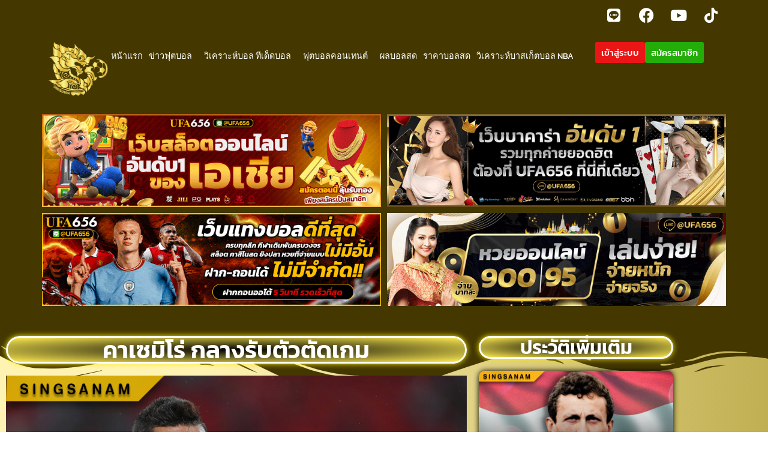

--- FILE ---
content_type: text/html; charset=UTF-8
request_url: https://singsanam.com/%E0%B8%84%E0%B8%B2%E0%B9%80%E0%B8%8B%E0%B8%A1%E0%B8%B4%E0%B9%82%E0%B8%A3%E0%B9%88/
body_size: 20783
content:
<!doctype html>
<html lang="en-US" prefix="og: https://ogp.me/ns#">
<head>
	<meta charset="UTF-8">
	<meta name="viewport" content="width=device-width, initial-scale=1">
	<link rel="profile" href="https://gmpg.org/xfn/11">
	
<!-- Search Engine Optimization by Rank Math PRO - https://rankmath.com/ -->
<title>ประวัตินักฟุตบอล : คาเซมิโร่ By Singsanam</title>
<meta name="description" content="ประวัติ และแรงบันดาลใจที่เพิ่มขึ้นของ คาเซมิโร่ มิดฟิลด์เลือดแซมบ้าตัวเก็งที่ครองโลกฟุตบอล"/>
<meta name="robots" content="index, follow, max-snippet:-1, max-video-preview:-1, max-image-preview:large"/>
<link rel="canonical" href="https://singsanam.com/%e0%b8%84%e0%b8%b2%e0%b9%80%e0%b8%8b%e0%b8%a1%e0%b8%b4%e0%b9%82%e0%b8%a3%e0%b9%88/" />
<meta property="og:locale" content="en_US" />
<meta property="og:type" content="article" />
<meta property="og:title" content="ประวัตินักฟุตบอล : คาเซมิโร่ By Singsanam" />
<meta property="og:description" content="ประวัติ และแรงบันดาลใจที่เพิ่มขึ้นของ คาเซมิโร่ มิดฟิลด์เลือดแซมบ้าตัวเก็งที่ครองโลกฟุตบอล" />
<meta property="og:url" content="https://singsanam.com/%e0%b8%84%e0%b8%b2%e0%b9%80%e0%b8%8b%e0%b8%a1%e0%b8%b4%e0%b9%82%e0%b8%a3%e0%b9%88/" />
<meta property="og:site_name" content="singsanam.com" />
<meta property="article:section" content="ประวัตินักฟุตบอล" />
<meta property="og:updated_time" content="2023-06-13T15:35:33+07:00" />
<meta property="og:image" content="https://singsanam.com/wp-content/uploads/2023/01/เ้เ้เ้เ้.jpg" />
<meta property="og:image:secure_url" content="https://singsanam.com/wp-content/uploads/2023/01/เ้เ้เ้เ้.jpg" />
<meta property="og:image:width" content="810" />
<meta property="og:image:height" content="510" />
<meta property="og:image:alt" content="ประวัตินักฟุตบอล คาเซมิโร่" />
<meta property="og:image:type" content="image/jpeg" />
<meta property="article:published_time" content="2023-01-05T21:29:53+07:00" />
<meta property="article:modified_time" content="2023-06-13T15:35:33+07:00" />
<meta name="twitter:card" content="summary_large_image" />
<meta name="twitter:title" content="ประวัตินักฟุตบอล : คาเซมิโร่ By Singsanam" />
<meta name="twitter:description" content="ประวัติ และแรงบันดาลใจที่เพิ่มขึ้นของ คาเซมิโร่ มิดฟิลด์เลือดแซมบ้าตัวเก็งที่ครองโลกฟุตบอล" />
<meta name="twitter:image" content="https://singsanam.com/wp-content/uploads/2023/01/เ้เ้เ้เ้.jpg" />
<meta name="twitter:label1" content="Written by" />
<meta name="twitter:data1" content="Editor" />
<meta name="twitter:label2" content="Time to read" />
<meta name="twitter:data2" content="2 minutes" />
<script type="application/ld+json" class="rank-math-schema-pro">{"@context":"https://schema.org","@graph":[{"@type":["Person","Organization"],"@id":"https://singsanam.com/#person","name":"akariansathian","logo":{"@type":"ImageObject","@id":"https://singsanam.com/#logo","url":"https://singsanam.com/wp-content/uploads/2021/03/singsanam-logo-1.png","contentUrl":"https://singsanam.com/wp-content/uploads/2021/03/singsanam-logo-1.png","caption":"akariansathian","inLanguage":"en-US","width":"620","height":"120"},"image":{"@type":"ImageObject","@id":"https://singsanam.com/#logo","url":"https://singsanam.com/wp-content/uploads/2021/03/singsanam-logo-1.png","contentUrl":"https://singsanam.com/wp-content/uploads/2021/03/singsanam-logo-1.png","caption":"akariansathian","inLanguage":"en-US","width":"620","height":"120"}},{"@type":"WebSite","@id":"https://singsanam.com/#website","url":"https://singsanam.com","name":"akariansathian","publisher":{"@id":"https://singsanam.com/#person"},"inLanguage":"en-US"},{"@type":"ImageObject","@id":"https://singsanam.com/wp-content/uploads/2023/01/\u0e40\u0e49\u0e40\u0e49\u0e40\u0e49\u0e40\u0e49.jpg","url":"https://singsanam.com/wp-content/uploads/2023/01/\u0e40\u0e49\u0e40\u0e49\u0e40\u0e49\u0e40\u0e49.jpg","width":"810","height":"510","caption":"\u0e1b\u0e23\u0e30\u0e27\u0e31\u0e15\u0e34\u0e19\u0e31\u0e01\u0e1f\u0e38\u0e15\u0e1a\u0e2d\u0e25 \u0e04\u0e32\u0e40\u0e0b\u0e21\u0e34\u0e42\u0e23\u0e48","inLanguage":"en-US"},{"@type":"WebPage","@id":"https://singsanam.com/%e0%b8%84%e0%b8%b2%e0%b9%80%e0%b8%8b%e0%b8%a1%e0%b8%b4%e0%b9%82%e0%b8%a3%e0%b9%88/#webpage","url":"https://singsanam.com/%e0%b8%84%e0%b8%b2%e0%b9%80%e0%b8%8b%e0%b8%a1%e0%b8%b4%e0%b9%82%e0%b8%a3%e0%b9%88/","name":"\u0e1b\u0e23\u0e30\u0e27\u0e31\u0e15\u0e34\u0e19\u0e31\u0e01\u0e1f\u0e38\u0e15\u0e1a\u0e2d\u0e25 : \u0e04\u0e32\u0e40\u0e0b\u0e21\u0e34\u0e42\u0e23\u0e48 By Singsanam","datePublished":"2023-01-05T21:29:53+07:00","dateModified":"2023-06-13T15:35:33+07:00","isPartOf":{"@id":"https://singsanam.com/#website"},"primaryImageOfPage":{"@id":"https://singsanam.com/wp-content/uploads/2023/01/\u0e40\u0e49\u0e40\u0e49\u0e40\u0e49\u0e40\u0e49.jpg"},"inLanguage":"en-US"},{"@type":"Person","@id":"https://singsanam.com/author/editor/","name":"Editor","url":"https://singsanam.com/author/editor/","image":{"@type":"ImageObject","@id":"https://secure.gravatar.com/avatar/4f942f9e90bbb4c7931ee087d631186e1ec057140bf1ed361bc1b816d1b16bab?s=96&amp;d=mm&amp;r=g","url":"https://secure.gravatar.com/avatar/4f942f9e90bbb4c7931ee087d631186e1ec057140bf1ed361bc1b816d1b16bab?s=96&amp;d=mm&amp;r=g","caption":"Editor","inLanguage":"en-US"}},{"@type":"BlogPosting","headline":"\u0e1b\u0e23\u0e30\u0e27\u0e31\u0e15\u0e34\u0e19\u0e31\u0e01\u0e1f\u0e38\u0e15\u0e1a\u0e2d\u0e25 : \u0e04\u0e32\u0e40\u0e0b\u0e21\u0e34\u0e42\u0e23\u0e48 By Singsanam","keywords":"\u0e1b\u0e23\u0e30\u0e27\u0e31\u0e15\u0e34\u0e19\u0e31\u0e01\u0e1f\u0e38\u0e15\u0e1a\u0e2d\u0e25 : \u0e04\u0e32\u0e40\u0e0b\u0e21\u0e34\u0e42\u0e23\u0e48","datePublished":"2023-01-05T21:29:53+07:00","dateModified":"2023-06-13T15:35:33+07:00","articleSection":"\u0e1b\u0e23\u0e30\u0e27\u0e31\u0e15\u0e34\u0e19\u0e31\u0e01\u0e1f\u0e38\u0e15\u0e1a\u0e2d\u0e25, \u0e1f\u0e38\u0e15\u0e1a\u0e2d\u0e25\u0e04\u0e2d\u0e19\u0e40\u0e17\u0e19\u0e15\u0e4c","author":{"@id":"https://singsanam.com/author/editor/","name":"Editor"},"publisher":{"@id":"https://singsanam.com/#person"},"description":"\u0e1b\u0e23\u0e30\u0e27\u0e31\u0e15\u0e34 \u0e41\u0e25\u0e30\u0e41\u0e23\u0e07\u0e1a\u0e31\u0e19\u0e14\u0e32\u0e25\u0e43\u0e08\u0e17\u0e35\u0e48\u0e40\u0e1e\u0e34\u0e48\u0e21\u0e02\u0e36\u0e49\u0e19\u0e02\u0e2d\u0e07 \u0e04\u0e32\u0e40\u0e0b\u0e21\u0e34\u0e42\u0e23\u0e48 \u0e21\u0e34\u0e14\u0e1f\u0e34\u0e25\u0e14\u0e4c\u0e40\u0e25\u0e37\u0e2d\u0e14\u0e41\u0e0b\u0e21\u0e1a\u0e49\u0e32\u0e15\u0e31\u0e27\u0e40\u0e01\u0e47\u0e07\u0e17\u0e35\u0e48\u0e04\u0e23\u0e2d\u0e07\u0e42\u0e25\u0e01\u0e1f\u0e38\u0e15\u0e1a\u0e2d\u0e25","name":"\u0e1b\u0e23\u0e30\u0e27\u0e31\u0e15\u0e34\u0e19\u0e31\u0e01\u0e1f\u0e38\u0e15\u0e1a\u0e2d\u0e25 : \u0e04\u0e32\u0e40\u0e0b\u0e21\u0e34\u0e42\u0e23\u0e48 By Singsanam","@id":"https://singsanam.com/%e0%b8%84%e0%b8%b2%e0%b9%80%e0%b8%8b%e0%b8%a1%e0%b8%b4%e0%b9%82%e0%b8%a3%e0%b9%88/#richSnippet","isPartOf":{"@id":"https://singsanam.com/%e0%b8%84%e0%b8%b2%e0%b9%80%e0%b8%8b%e0%b8%a1%e0%b8%b4%e0%b9%82%e0%b8%a3%e0%b9%88/#webpage"},"image":{"@id":"https://singsanam.com/wp-content/uploads/2023/01/\u0e40\u0e49\u0e40\u0e49\u0e40\u0e49\u0e40\u0e49.jpg"},"inLanguage":"en-US","mainEntityOfPage":{"@id":"https://singsanam.com/%e0%b8%84%e0%b8%b2%e0%b9%80%e0%b8%8b%e0%b8%a1%e0%b8%b4%e0%b9%82%e0%b8%a3%e0%b9%88/#webpage"}}]}</script>
<!-- /Rank Math WordPress SEO plugin -->

<link rel='dns-prefetch' href='//www.googletagmanager.com' />
<link rel="alternate" type="application/rss+xml" title="singsanam.com &raquo; Feed" href="https://singsanam.com/feed/" />
<link rel="alternate" title="oEmbed (JSON)" type="application/json+oembed" href="https://singsanam.com/wp-json/oembed/1.0/embed?url=https%3A%2F%2Fsingsanam.com%2F%25e0%25b8%2584%25e0%25b8%25b2%25e0%25b9%2580%25e0%25b8%258b%25e0%25b8%25a1%25e0%25b8%25b4%25e0%25b9%2582%25e0%25b8%25a3%25e0%25b9%2588%2F" />
<link rel="alternate" title="oEmbed (XML)" type="text/xml+oembed" href="https://singsanam.com/wp-json/oembed/1.0/embed?url=https%3A%2F%2Fsingsanam.com%2F%25e0%25b8%2584%25e0%25b8%25b2%25e0%25b9%2580%25e0%25b8%258b%25e0%25b8%25a1%25e0%25b8%25b4%25e0%25b9%2582%25e0%25b8%25a3%25e0%25b9%2588%2F&#038;format=xml" />
<style id='wp-img-auto-sizes-contain-inline-css'>
img:is([sizes=auto i],[sizes^="auto," i]){contain-intrinsic-size:3000px 1500px}
/*# sourceURL=wp-img-auto-sizes-contain-inline-css */
</style>
<style id='wp-emoji-styles-inline-css'>

	img.wp-smiley, img.emoji {
		display: inline !important;
		border: none !important;
		box-shadow: none !important;
		height: 1em !important;
		width: 1em !important;
		margin: 0 0.07em !important;
		vertical-align: -0.1em !important;
		background: none !important;
		padding: 0 !important;
	}
/*# sourceURL=wp-emoji-styles-inline-css */
</style>
<style id='global-styles-inline-css'>
:root{--wp--preset--aspect-ratio--square: 1;--wp--preset--aspect-ratio--4-3: 4/3;--wp--preset--aspect-ratio--3-4: 3/4;--wp--preset--aspect-ratio--3-2: 3/2;--wp--preset--aspect-ratio--2-3: 2/3;--wp--preset--aspect-ratio--16-9: 16/9;--wp--preset--aspect-ratio--9-16: 9/16;--wp--preset--color--black: #000000;--wp--preset--color--cyan-bluish-gray: #abb8c3;--wp--preset--color--white: #ffffff;--wp--preset--color--pale-pink: #f78da7;--wp--preset--color--vivid-red: #cf2e2e;--wp--preset--color--luminous-vivid-orange: #ff6900;--wp--preset--color--luminous-vivid-amber: #fcb900;--wp--preset--color--light-green-cyan: #7bdcb5;--wp--preset--color--vivid-green-cyan: #00d084;--wp--preset--color--pale-cyan-blue: #8ed1fc;--wp--preset--color--vivid-cyan-blue: #0693e3;--wp--preset--color--vivid-purple: #9b51e0;--wp--preset--gradient--vivid-cyan-blue-to-vivid-purple: linear-gradient(135deg,rgb(6,147,227) 0%,rgb(155,81,224) 100%);--wp--preset--gradient--light-green-cyan-to-vivid-green-cyan: linear-gradient(135deg,rgb(122,220,180) 0%,rgb(0,208,130) 100%);--wp--preset--gradient--luminous-vivid-amber-to-luminous-vivid-orange: linear-gradient(135deg,rgb(252,185,0) 0%,rgb(255,105,0) 100%);--wp--preset--gradient--luminous-vivid-orange-to-vivid-red: linear-gradient(135deg,rgb(255,105,0) 0%,rgb(207,46,46) 100%);--wp--preset--gradient--very-light-gray-to-cyan-bluish-gray: linear-gradient(135deg,rgb(238,238,238) 0%,rgb(169,184,195) 100%);--wp--preset--gradient--cool-to-warm-spectrum: linear-gradient(135deg,rgb(74,234,220) 0%,rgb(151,120,209) 20%,rgb(207,42,186) 40%,rgb(238,44,130) 60%,rgb(251,105,98) 80%,rgb(254,248,76) 100%);--wp--preset--gradient--blush-light-purple: linear-gradient(135deg,rgb(255,206,236) 0%,rgb(152,150,240) 100%);--wp--preset--gradient--blush-bordeaux: linear-gradient(135deg,rgb(254,205,165) 0%,rgb(254,45,45) 50%,rgb(107,0,62) 100%);--wp--preset--gradient--luminous-dusk: linear-gradient(135deg,rgb(255,203,112) 0%,rgb(199,81,192) 50%,rgb(65,88,208) 100%);--wp--preset--gradient--pale-ocean: linear-gradient(135deg,rgb(255,245,203) 0%,rgb(182,227,212) 50%,rgb(51,167,181) 100%);--wp--preset--gradient--electric-grass: linear-gradient(135deg,rgb(202,248,128) 0%,rgb(113,206,126) 100%);--wp--preset--gradient--midnight: linear-gradient(135deg,rgb(2,3,129) 0%,rgb(40,116,252) 100%);--wp--preset--font-size--small: 13px;--wp--preset--font-size--medium: 20px;--wp--preset--font-size--large: 36px;--wp--preset--font-size--x-large: 42px;--wp--preset--spacing--20: 0.44rem;--wp--preset--spacing--30: 0.67rem;--wp--preset--spacing--40: 1rem;--wp--preset--spacing--50: 1.5rem;--wp--preset--spacing--60: 2.25rem;--wp--preset--spacing--70: 3.38rem;--wp--preset--spacing--80: 5.06rem;--wp--preset--shadow--natural: 6px 6px 9px rgba(0, 0, 0, 0.2);--wp--preset--shadow--deep: 12px 12px 50px rgba(0, 0, 0, 0.4);--wp--preset--shadow--sharp: 6px 6px 0px rgba(0, 0, 0, 0.2);--wp--preset--shadow--outlined: 6px 6px 0px -3px rgb(255, 255, 255), 6px 6px rgb(0, 0, 0);--wp--preset--shadow--crisp: 6px 6px 0px rgb(0, 0, 0);}:root { --wp--style--global--content-size: 800px;--wp--style--global--wide-size: 1200px; }:where(body) { margin: 0; }.wp-site-blocks > .alignleft { float: left; margin-right: 2em; }.wp-site-blocks > .alignright { float: right; margin-left: 2em; }.wp-site-blocks > .aligncenter { justify-content: center; margin-left: auto; margin-right: auto; }:where(.wp-site-blocks) > * { margin-block-start: 24px; margin-block-end: 0; }:where(.wp-site-blocks) > :first-child { margin-block-start: 0; }:where(.wp-site-blocks) > :last-child { margin-block-end: 0; }:root { --wp--style--block-gap: 24px; }:root :where(.is-layout-flow) > :first-child{margin-block-start: 0;}:root :where(.is-layout-flow) > :last-child{margin-block-end: 0;}:root :where(.is-layout-flow) > *{margin-block-start: 24px;margin-block-end: 0;}:root :where(.is-layout-constrained) > :first-child{margin-block-start: 0;}:root :where(.is-layout-constrained) > :last-child{margin-block-end: 0;}:root :where(.is-layout-constrained) > *{margin-block-start: 24px;margin-block-end: 0;}:root :where(.is-layout-flex){gap: 24px;}:root :where(.is-layout-grid){gap: 24px;}.is-layout-flow > .alignleft{float: left;margin-inline-start: 0;margin-inline-end: 2em;}.is-layout-flow > .alignright{float: right;margin-inline-start: 2em;margin-inline-end: 0;}.is-layout-flow > .aligncenter{margin-left: auto !important;margin-right: auto !important;}.is-layout-constrained > .alignleft{float: left;margin-inline-start: 0;margin-inline-end: 2em;}.is-layout-constrained > .alignright{float: right;margin-inline-start: 2em;margin-inline-end: 0;}.is-layout-constrained > .aligncenter{margin-left: auto !important;margin-right: auto !important;}.is-layout-constrained > :where(:not(.alignleft):not(.alignright):not(.alignfull)){max-width: var(--wp--style--global--content-size);margin-left: auto !important;margin-right: auto !important;}.is-layout-constrained > .alignwide{max-width: var(--wp--style--global--wide-size);}body .is-layout-flex{display: flex;}.is-layout-flex{flex-wrap: wrap;align-items: center;}.is-layout-flex > :is(*, div){margin: 0;}body .is-layout-grid{display: grid;}.is-layout-grid > :is(*, div){margin: 0;}body{padding-top: 0px;padding-right: 0px;padding-bottom: 0px;padding-left: 0px;}a:where(:not(.wp-element-button)){text-decoration: underline;}:root :where(.wp-element-button, .wp-block-button__link){background-color: #32373c;border-width: 0;color: #fff;font-family: inherit;font-size: inherit;font-style: inherit;font-weight: inherit;letter-spacing: inherit;line-height: inherit;padding-top: calc(0.667em + 2px);padding-right: calc(1.333em + 2px);padding-bottom: calc(0.667em + 2px);padding-left: calc(1.333em + 2px);text-decoration: none;text-transform: inherit;}.has-black-color{color: var(--wp--preset--color--black) !important;}.has-cyan-bluish-gray-color{color: var(--wp--preset--color--cyan-bluish-gray) !important;}.has-white-color{color: var(--wp--preset--color--white) !important;}.has-pale-pink-color{color: var(--wp--preset--color--pale-pink) !important;}.has-vivid-red-color{color: var(--wp--preset--color--vivid-red) !important;}.has-luminous-vivid-orange-color{color: var(--wp--preset--color--luminous-vivid-orange) !important;}.has-luminous-vivid-amber-color{color: var(--wp--preset--color--luminous-vivid-amber) !important;}.has-light-green-cyan-color{color: var(--wp--preset--color--light-green-cyan) !important;}.has-vivid-green-cyan-color{color: var(--wp--preset--color--vivid-green-cyan) !important;}.has-pale-cyan-blue-color{color: var(--wp--preset--color--pale-cyan-blue) !important;}.has-vivid-cyan-blue-color{color: var(--wp--preset--color--vivid-cyan-blue) !important;}.has-vivid-purple-color{color: var(--wp--preset--color--vivid-purple) !important;}.has-black-background-color{background-color: var(--wp--preset--color--black) !important;}.has-cyan-bluish-gray-background-color{background-color: var(--wp--preset--color--cyan-bluish-gray) !important;}.has-white-background-color{background-color: var(--wp--preset--color--white) !important;}.has-pale-pink-background-color{background-color: var(--wp--preset--color--pale-pink) !important;}.has-vivid-red-background-color{background-color: var(--wp--preset--color--vivid-red) !important;}.has-luminous-vivid-orange-background-color{background-color: var(--wp--preset--color--luminous-vivid-orange) !important;}.has-luminous-vivid-amber-background-color{background-color: var(--wp--preset--color--luminous-vivid-amber) !important;}.has-light-green-cyan-background-color{background-color: var(--wp--preset--color--light-green-cyan) !important;}.has-vivid-green-cyan-background-color{background-color: var(--wp--preset--color--vivid-green-cyan) !important;}.has-pale-cyan-blue-background-color{background-color: var(--wp--preset--color--pale-cyan-blue) !important;}.has-vivid-cyan-blue-background-color{background-color: var(--wp--preset--color--vivid-cyan-blue) !important;}.has-vivid-purple-background-color{background-color: var(--wp--preset--color--vivid-purple) !important;}.has-black-border-color{border-color: var(--wp--preset--color--black) !important;}.has-cyan-bluish-gray-border-color{border-color: var(--wp--preset--color--cyan-bluish-gray) !important;}.has-white-border-color{border-color: var(--wp--preset--color--white) !important;}.has-pale-pink-border-color{border-color: var(--wp--preset--color--pale-pink) !important;}.has-vivid-red-border-color{border-color: var(--wp--preset--color--vivid-red) !important;}.has-luminous-vivid-orange-border-color{border-color: var(--wp--preset--color--luminous-vivid-orange) !important;}.has-luminous-vivid-amber-border-color{border-color: var(--wp--preset--color--luminous-vivid-amber) !important;}.has-light-green-cyan-border-color{border-color: var(--wp--preset--color--light-green-cyan) !important;}.has-vivid-green-cyan-border-color{border-color: var(--wp--preset--color--vivid-green-cyan) !important;}.has-pale-cyan-blue-border-color{border-color: var(--wp--preset--color--pale-cyan-blue) !important;}.has-vivid-cyan-blue-border-color{border-color: var(--wp--preset--color--vivid-cyan-blue) !important;}.has-vivid-purple-border-color{border-color: var(--wp--preset--color--vivid-purple) !important;}.has-vivid-cyan-blue-to-vivid-purple-gradient-background{background: var(--wp--preset--gradient--vivid-cyan-blue-to-vivid-purple) !important;}.has-light-green-cyan-to-vivid-green-cyan-gradient-background{background: var(--wp--preset--gradient--light-green-cyan-to-vivid-green-cyan) !important;}.has-luminous-vivid-amber-to-luminous-vivid-orange-gradient-background{background: var(--wp--preset--gradient--luminous-vivid-amber-to-luminous-vivid-orange) !important;}.has-luminous-vivid-orange-to-vivid-red-gradient-background{background: var(--wp--preset--gradient--luminous-vivid-orange-to-vivid-red) !important;}.has-very-light-gray-to-cyan-bluish-gray-gradient-background{background: var(--wp--preset--gradient--very-light-gray-to-cyan-bluish-gray) !important;}.has-cool-to-warm-spectrum-gradient-background{background: var(--wp--preset--gradient--cool-to-warm-spectrum) !important;}.has-blush-light-purple-gradient-background{background: var(--wp--preset--gradient--blush-light-purple) !important;}.has-blush-bordeaux-gradient-background{background: var(--wp--preset--gradient--blush-bordeaux) !important;}.has-luminous-dusk-gradient-background{background: var(--wp--preset--gradient--luminous-dusk) !important;}.has-pale-ocean-gradient-background{background: var(--wp--preset--gradient--pale-ocean) !important;}.has-electric-grass-gradient-background{background: var(--wp--preset--gradient--electric-grass) !important;}.has-midnight-gradient-background{background: var(--wp--preset--gradient--midnight) !important;}.has-small-font-size{font-size: var(--wp--preset--font-size--small) !important;}.has-medium-font-size{font-size: var(--wp--preset--font-size--medium) !important;}.has-large-font-size{font-size: var(--wp--preset--font-size--large) !important;}.has-x-large-font-size{font-size: var(--wp--preset--font-size--x-large) !important;}
:root :where(.wp-block-pullquote){font-size: 1.5em;line-height: 1.6;}
/*# sourceURL=global-styles-inline-css */
</style>
<link rel='stylesheet' id='hello-elementor-css' href='https://singsanam.com/wp-content/themes/hello-elementor/assets/css/reset.css?ver=3.4.6' media='all' />
<link rel='stylesheet' id='hello-elementor-theme-style-css' href='https://singsanam.com/wp-content/themes/hello-elementor/assets/css/theme.css?ver=3.4.6' media='all' />
<link rel='stylesheet' id='hello-elementor-header-footer-css' href='https://singsanam.com/wp-content/themes/hello-elementor/assets/css/header-footer.css?ver=3.4.6' media='all' />
<link rel='stylesheet' id='e-animation-pulse-grow-css' href='https://singsanam.com/wp-content/plugins/elementor/assets/lib/animations/styles/e-animation-pulse-grow.min.css?ver=3.34.1' media='all' />
<link rel='stylesheet' id='elementor-frontend-css' href='https://singsanam.com/wp-content/plugins/elementor/assets/css/frontend.min.css?ver=3.34.1' media='all' />
<link rel='stylesheet' id='widget-social-icons-css' href='https://singsanam.com/wp-content/plugins/elementor/assets/css/widget-social-icons.min.css?ver=3.34.1' media='all' />
<link rel='stylesheet' id='e-apple-webkit-css' href='https://singsanam.com/wp-content/plugins/elementor/assets/css/conditionals/apple-webkit.min.css?ver=3.34.1' media='all' />
<link rel='stylesheet' id='widget-image-css' href='https://singsanam.com/wp-content/plugins/elementor/assets/css/widget-image.min.css?ver=3.34.1' media='all' />
<link rel='stylesheet' id='widget-nav-menu-css' href='https://singsanam.com/wp-content/plugins/elementor-pro/assets/css/widget-nav-menu.min.css?ver=3.34.0' media='all' />
<link rel='stylesheet' id='elementor-icons-css' href='https://singsanam.com/wp-content/plugins/elementor/assets/lib/eicons/css/elementor-icons.min.css?ver=5.45.0' media='all' />
<link rel='stylesheet' id='elementor-post-9-css' href='https://singsanam.com/wp-content/uploads/elementor/css/post-9.css?ver=1769028843' media='all' />
<link rel='stylesheet' id='widget-spacer-css' href='https://singsanam.com/wp-content/plugins/elementor/assets/css/widget-spacer.min.css?ver=3.34.1' media='all' />
<link rel='stylesheet' id='widget-heading-css' href='https://singsanam.com/wp-content/plugins/elementor/assets/css/widget-heading.min.css?ver=3.34.1' media='all' />
<link rel='stylesheet' id='widget-divider-css' href='https://singsanam.com/wp-content/plugins/elementor/assets/css/widget-divider.min.css?ver=3.34.1' media='all' />
<link rel='stylesheet' id='widget-posts-css' href='https://singsanam.com/wp-content/plugins/elementor-pro/assets/css/widget-posts.min.css?ver=3.34.0' media='all' />
<link rel='stylesheet' id='e-shapes-css' href='https://singsanam.com/wp-content/plugins/elementor/assets/css/conditionals/shapes.min.css?ver=3.34.1' media='all' />
<link rel='stylesheet' id='elementor-post-57096-css' href='https://singsanam.com/wp-content/uploads/elementor/css/post-57096.css?ver=1769030124' media='all' />
<link rel='stylesheet' id='elementor-post-14-css' href='https://singsanam.com/wp-content/uploads/elementor/css/post-14.css?ver=1769028843' media='all' />
<link rel='stylesheet' id='elementor-post-29-css' href='https://singsanam.com/wp-content/uploads/elementor/css/post-29.css?ver=1769028844' media='all' />
<link rel='stylesheet' id='taxopress-frontend-css-css' href='https://singsanam.com/wp-content/plugins/simple-tags/assets/frontend/css/frontend.css?ver=3.43.0' media='all' />
<link rel='stylesheet' id='hello-elementor-child-style-css' href='https://singsanam.com/wp-content/themes/hello-theme-child-master/style.css?ver=2.0.0' media='all' />
<link rel='stylesheet' id='wpr-text-animations-css-css' href='https://singsanam.com/wp-content/plugins/royal-elementor-addons/assets/css/lib/animations/text-animations.min.css?ver=1.7.1045' media='all' />
<link rel='stylesheet' id='wpr-addons-css-css' href='https://singsanam.com/wp-content/plugins/royal-elementor-addons/assets/css/frontend.min.css?ver=1.7.1045' media='all' />
<link rel='stylesheet' id='font-awesome-5-all-css' href='https://singsanam.com/wp-content/plugins/elementor/assets/lib/font-awesome/css/all.min.css?ver=1.7.1045' media='all' />
<link rel='stylesheet' id='elementor-gf-local-kanit-css' href='https://singsanam.com/wp-content/uploads/elementor/google-fonts/css/kanit.css?ver=1743046625' media='all' />
<link rel='stylesheet' id='elementor-icons-shared-0-css' href='https://singsanam.com/wp-content/plugins/elementor/assets/lib/font-awesome/css/fontawesome.min.css?ver=5.15.3' media='all' />
<link rel='stylesheet' id='elementor-icons-fa-brands-css' href='https://singsanam.com/wp-content/plugins/elementor/assets/lib/font-awesome/css/brands.min.css?ver=5.15.3' media='all' />
<script data-cfasync="false" src="https://singsanam.com/wp-includes/js/jquery/jquery.min.js?ver=3.7.1" id="jquery-core-js"></script>
<script data-cfasync="false" src="https://singsanam.com/wp-includes/js/jquery/jquery-migrate.min.js?ver=3.4.1" id="jquery-migrate-js"></script>
<script src="https://singsanam.com/wp-content/plugins/simple-tags/assets/frontend/js/frontend.js?ver=3.43.0" id="taxopress-frontend-js-js"></script>
<link rel="https://api.w.org/" href="https://singsanam.com/wp-json/" /><link rel="alternate" title="JSON" type="application/json" href="https://singsanam.com/wp-json/wp/v2/posts/57096" /><link rel="EditURI" type="application/rsd+xml" title="RSD" href="https://singsanam.com/xmlrpc.php?rsd" />

<link rel='shortlink' href='https://singsanam.com/?p=57096' />
<meta name="generator" content="Site Kit by Google 1.170.0" /><meta name="generator" content="Elementor 3.34.1; features: additional_custom_breakpoints; settings: css_print_method-external, google_font-enabled, font_display-auto">
<meta name="google-site-verification" content="VPSOnICUq0cgY3NqkcrWYYhM4WS8M199Rt55FB8M9zE" />
<style>
	.-tags .elementor-post-info__terms-list-item{
		border-radius: 10px;
    background: #eeeeee;
    padding: 2px 10px;
    color: #000;
	}
	.-tags .elementor-post-info__terms-list-item:not(:last-child){
		margin-right : 5px
	}
	.-tags .elementor-post-info__terms-list-item:hover{
		color : #e56b03
	}	
	.-tags .elementor-post-info__item-prefix{
		border-radius: 10px;
    background: #e56b03;
    padding: 2px 10px;
    color: #fff;
    font-weight: bold;
	}
</style>

<!-- Meta Pixel Code -->
<script type='text/javascript'>
!function(f,b,e,v,n,t,s){if(f.fbq)return;n=f.fbq=function(){n.callMethod?
n.callMethod.apply(n,arguments):n.queue.push(arguments)};if(!f._fbq)f._fbq=n;
n.push=n;n.loaded=!0;n.version='2.0';n.queue=[];t=b.createElement(e);t.async=!0;
t.src=v;s=b.getElementsByTagName(e)[0];s.parentNode.insertBefore(t,s)}(window,
document,'script','https://connect.facebook.net/en_US/fbevents.js');
</script>
<!-- End Meta Pixel Code -->
<script type='text/javascript'>var url = window.location.origin + '?ob=open-bridge';
            fbq('set', 'openbridge', '875378689980891', url);
fbq('init', '875378689980891', {}, {
    "agent": "wordpress-6.9-4.1.5"
})</script><script type='text/javascript'>
    fbq('track', 'PageView', []);
  </script>			<style>
				.e-con.e-parent:nth-of-type(n+4):not(.e-lazyloaded):not(.e-no-lazyload),
				.e-con.e-parent:nth-of-type(n+4):not(.e-lazyloaded):not(.e-no-lazyload) * {
					background-image: none !important;
				}
				@media screen and (max-height: 1024px) {
					.e-con.e-parent:nth-of-type(n+3):not(.e-lazyloaded):not(.e-no-lazyload),
					.e-con.e-parent:nth-of-type(n+3):not(.e-lazyloaded):not(.e-no-lazyload) * {
						background-image: none !important;
					}
				}
				@media screen and (max-height: 640px) {
					.e-con.e-parent:nth-of-type(n+2):not(.e-lazyloaded):not(.e-no-lazyload),
					.e-con.e-parent:nth-of-type(n+2):not(.e-lazyloaded):not(.e-no-lazyload) * {
						background-image: none !important;
					}
				}
			</style>
			<meta name="facebook-domain-verification" content="7khn0all8gddu8mfd6a17rjuqasmtb" />
<meta name="google-site-verification" content="kT9MSlD40DEfYR58v0o5lRUtLoN3xULjhKiq9CkU0Sc" />

<!-- Google tag (gtag.js) -->
<script async src="https://www.googletagmanager.com/gtag/js?id=G-5J6912DW6E"></script>
<script>
  window.dataLayer = window.dataLayer || [];
  function gtag(){dataLayer.push(arguments);}
  gtag('js', new Date());

  gtag('config', 'G-5J6912DW6E');
</script><link rel="icon" href="https://singsanam.com/wp-content/uploads/2021/03/สิงห์สนาม.png" sizes="32x32" />
<link rel="icon" href="https://singsanam.com/wp-content/uploads/2021/03/สิงห์สนาม.png" sizes="192x192" />
<link rel="apple-touch-icon" href="https://singsanam.com/wp-content/uploads/2021/03/สิงห์สนาม.png" />
<meta name="msapplication-TileImage" content="https://singsanam.com/wp-content/uploads/2021/03/สิงห์สนาม.png" />
<style id="wpr_lightbox_styles">
				.lg-backdrop {
					background-color: rgba(0,0,0,0.6) !important;
				}
				.lg-toolbar,
				.lg-dropdown {
					background-color: rgba(0,0,0,0.8) !important;
				}
				.lg-dropdown:after {
					border-bottom-color: rgba(0,0,0,0.8) !important;
				}
				.lg-sub-html {
					background-color: rgba(0,0,0,0.8) !important;
				}
				.lg-thumb-outer,
				.lg-progress-bar {
					background-color: #444444 !important;
				}
				.lg-progress {
					background-color: #a90707 !important;
				}
				.lg-icon {
					color: #efefef !important;
					font-size: 20px !important;
				}
				.lg-icon.lg-toogle-thumb {
					font-size: 24px !important;
				}
				.lg-icon:hover,
				.lg-dropdown-text:hover {
					color: #ffffff !important;
				}
				.lg-sub-html,
				.lg-dropdown-text {
					color: #efefef !important;
					font-size: 14px !important;
				}
				#lg-counter {
					color: #efefef !important;
					font-size: 14px !important;
				}
				.lg-prev,
				.lg-next {
					font-size: 35px !important;
				}

				/* Defaults */
				.lg-icon {
				background-color: transparent !important;
				}

				#lg-counter {
				opacity: 0.9;
				}

				.lg-thumb-outer {
				padding: 0 10px;
				}

				.lg-thumb-item {
				border-radius: 0 !important;
				border: none !important;
				opacity: 0.5;
				}

				.lg-thumb-item.active {
					opacity: 1;
				}
	         </style></head>
<body class="wp-singular post-template-default single single-post postid-57096 single-format-standard wp-custom-logo wp-embed-responsive wp-theme-hello-elementor wp-child-theme-hello-theme-child-master hello-elementor-default elementor-default elementor-kit-9 elementor-page elementor-page-57096">



<!-- Meta Pixel Code -->
<noscript>
<img height="1" width="1" style="display:none" alt="fbpx"
src="https://www.facebook.com/tr?id=875378689980891&ev=PageView&noscript=1" />
</noscript>
<!-- End Meta Pixel Code -->

<a class="skip-link screen-reader-text" href="#content">Skip to content</a>

		<header data-elementor-type="header" data-elementor-id="14" class="elementor elementor-14 elementor-location-header" data-elementor-post-type="elementor_library">
			<div class="elementor-element elementor-element-129537f elementor-hidden-tablet elementor-hidden-mobile e-flex e-con-boxed wpr-particle-no wpr-jarallax-no wpr-parallax-no wpr-sticky-section-no e-con e-parent" data-id="129537f" data-element_type="container" data-settings="{&quot;background_background&quot;:&quot;classic&quot;}">
					<div class="e-con-inner">
				<div class="elementor-element elementor-element-21e579a elementor-shape-rounded elementor-grid-0 e-grid-align-center elementor-widget elementor-widget-social-icons" data-id="21e579a" data-element_type="widget" data-widget_type="social-icons.default">
				<div class="elementor-widget-container">
							<div class="elementor-social-icons-wrapper elementor-grid" role="list">
							<span class="elementor-grid-item" role="listitem">
					<a class="elementor-icon elementor-social-icon elementor-social-icon-line elementor-animation-pulse-grow elementor-repeater-item-9e4f8e2" href="https://line.me/R/ti/p/@384hbtdg" target="_blank">
						<span class="elementor-screen-only">Line</span>
						<i aria-hidden="true" class="fab fa-line"></i>					</a>
				</span>
							<span class="elementor-grid-item" role="listitem">
					<a class="elementor-icon elementor-social-icon elementor-social-icon-facebook elementor-animation-pulse-grow elementor-repeater-item-5d1684c" href="https://www.facebook.com/singsaname.official" target="_blank">
						<span class="elementor-screen-only">Facebook</span>
						<i aria-hidden="true" class="fab fa-facebook"></i>					</a>
				</span>
							<span class="elementor-grid-item" role="listitem">
					<a class="elementor-icon elementor-social-icon elementor-social-icon-youtube elementor-animation-pulse-grow elementor-repeater-item-a7ac5d4" href="https://www.youtube.com/@singsanamfootball/featured" target="_blank">
						<span class="elementor-screen-only">Youtube</span>
						<i aria-hidden="true" class="fab fa-youtube"></i>					</a>
				</span>
							<span class="elementor-grid-item" role="listitem">
					<a class="elementor-icon elementor-social-icon elementor-social-icon-tiktok elementor-animation-pulse-grow elementor-repeater-item-1eb71fc" href="https://www.tiktok.com/@singsanam_football?lang=th-TH" target="_blank">
						<span class="elementor-screen-only">Tiktok</span>
						<i aria-hidden="true" class="fab fa-tiktok"></i>					</a>
				</span>
					</div>
						</div>
				</div>
					</div>
				</div>
		<div class="elementor-element elementor-element-7e28976 e-flex e-con-boxed wpr-particle-no wpr-jarallax-no wpr-parallax-no wpr-sticky-section-no e-con e-parent" data-id="7e28976" data-element_type="container" data-settings="{&quot;background_background&quot;:&quot;classic&quot;}">
					<div class="e-con-inner">
		<div class="elementor-element elementor-element-e977169 e-con-full e-flex wpr-particle-no wpr-jarallax-no wpr-parallax-no wpr-sticky-section-no e-con e-child" data-id="e977169" data-element_type="container" data-settings="{&quot;background_background&quot;:&quot;classic&quot;}">
				<div class="elementor-element elementor-element-51911eb e-transform elementor-widget elementor-widget-theme-site-logo elementor-widget-image" data-id="51911eb" data-element_type="widget" data-settings="{&quot;_transform_scale_effect_hover&quot;:{&quot;unit&quot;:&quot;px&quot;,&quot;size&quot;:1.1,&quot;sizes&quot;:[]},&quot;_transform_scale_effect_hover_tablet&quot;:{&quot;unit&quot;:&quot;px&quot;,&quot;size&quot;:&quot;&quot;,&quot;sizes&quot;:[]},&quot;_transform_scale_effect_hover_mobile&quot;:{&quot;unit&quot;:&quot;px&quot;,&quot;size&quot;:&quot;&quot;,&quot;sizes&quot;:[]}}" data-widget_type="theme-site-logo.default">
				<div class="elementor-widget-container">
											<a href="https://singsanam.com">
			<img width="129" height="116" src="https://singsanam.com/wp-content/uploads/2021/03/สิงห์สนาม.png" class="attachment-full size-full wp-image-99144" alt="สิงห์สนาม" />				</a>
											</div>
				</div>
				<div class="elementor-element elementor-element-4c49ac8 elementor-nav-menu__align-start elementor-nav-menu--dropdown-mobile elementor-nav-menu__text-align-center elementor-nav-menu--stretch elementor-nav-menu--toggle elementor-nav-menu--burger elementor-widget elementor-widget-nav-menu" data-id="4c49ac8" data-element_type="widget" data-settings="{&quot;submenu_icon&quot;:{&quot;value&quot;:&quot;&lt;i class=\&quot;\&quot; aria-hidden=\&quot;true\&quot;&gt;&lt;\/i&gt;&quot;,&quot;library&quot;:&quot;&quot;},&quot;full_width&quot;:&quot;stretch&quot;,&quot;layout&quot;:&quot;horizontal&quot;,&quot;toggle&quot;:&quot;burger&quot;}" data-widget_type="nav-menu.default">
				<div class="elementor-widget-container">
								<nav aria-label="Menu" class="elementor-nav-menu--main elementor-nav-menu__container elementor-nav-menu--layout-horizontal e--pointer-background e--animation-fade">
				<ul id="menu-1-4c49ac8" class="elementor-nav-menu"><li class="menu-item menu-item-type-custom menu-item-object-custom menu-item-home menu-item-53131"><a href="https://singsanam.com/" class="elementor-item">หน้าแรก</a></li>
<li class="menu-item menu-item-type-post_type menu-item-object-page menu-item-has-children menu-item-39858"><a href="https://singsanam.com/%e0%b8%82%e0%b9%88%e0%b8%b2%e0%b8%a7%e0%b8%9f%e0%b8%b8%e0%b8%95%e0%b8%9a%e0%b8%ad%e0%b8%a5/" class="elementor-item">ข่าวฟุตบอล</a>
<ul class="sub-menu elementor-nav-menu--dropdown">
	<li class="menu-item menu-item-type-post_type menu-item-object-page menu-item-39903"><a href="https://singsanam.com/%e0%b8%82%e0%b9%88%e0%b8%b2%e0%b8%a7%e0%b8%9f%e0%b8%b8%e0%b8%95%e0%b8%9a%e0%b8%ad%e0%b8%a5%e0%b8%95%e0%b9%88%e0%b8%b2%e0%b8%87%e0%b8%9b%e0%b8%a3%e0%b8%b0%e0%b9%80%e0%b8%97%e0%b8%a8/" class="elementor-sub-item">ข่าวฟุตบอลต่างประเทศ</a></li>
	<li class="menu-item menu-item-type-post_type menu-item-object-page menu-item-40950"><a href="https://singsanam.com/%e0%b8%82%e0%b9%88%e0%b8%b2%e0%b8%a7%e0%b8%9f%e0%b8%b8%e0%b8%95%e0%b8%9a%e0%b8%ad%e0%b8%a5%e0%b9%84%e0%b8%97%e0%b8%a2/" class="elementor-sub-item">ข่าวฟุตบอลไทย</a></li>
</ul>
</li>
<li class="menu-item menu-item-type-post_type menu-item-object-page menu-item-has-children menu-item-39861"><a href="https://singsanam.com/%e0%b8%97%e0%b8%b5%e0%b9%80%e0%b8%94%e0%b9%87%e0%b8%94%e0%b8%9a%e0%b8%ad%e0%b8%a5%e0%b9%84%e0%b8%97%e0%b8%a2%e0%b8%a5%e0%b8%b5%e0%b8%81/" class="elementor-item">วิเคราะห์บอล ทีเด็ดบอล</a>
<ul class="sub-menu elementor-nav-menu--dropdown">
	<li class="menu-item menu-item-type-post_type menu-item-object-page menu-item-39862"><a href="https://singsanam.com/%e0%b8%a7%e0%b8%b4%e0%b9%80%e0%b8%84%e0%b8%a3%e0%b8%b2%e0%b8%b0%e0%b8%ab%e0%b9%8c%e0%b8%9a%e0%b8%ad%e0%b8%a5%e0%b8%95%e0%b9%88%e0%b8%b2%e0%b8%87%e0%b8%9b%e0%b8%a3%e0%b8%b0%e0%b9%80%e0%b8%97%e0%b8%a8/" class="elementor-sub-item">วิเคราะห์บอลต่างประเทศ</a></li>
	<li class="menu-item menu-item-type-post_type menu-item-object-page menu-item-39864"><a href="https://singsanam.com/%e0%b8%a7%e0%b8%b4%e0%b9%80%e0%b8%84%e0%b8%a3%e0%b8%b2%e0%b8%b0%e0%b8%ab%e0%b9%8c%e0%b8%9a%e0%b8%ad%e0%b8%a5%e0%b9%84%e0%b8%97%e0%b8%a2/" class="elementor-sub-item">วิเคราะห์บอลไทย</a></li>
</ul>
</li>
<li class="menu-item menu-item-type-post_type menu-item-object-page menu-item-has-children menu-item-39860"><a href="https://singsanam.com/%e0%b8%9f%e0%b8%b8%e0%b8%95%e0%b8%9a%e0%b8%ad%e0%b8%a5%e0%b8%84%e0%b8%ad%e0%b8%99%e0%b9%80%e0%b8%97%e0%b8%99%e0%b8%95%e0%b9%8c/" class="elementor-item">ฟุตบอลคอนเทนต์</a>
<ul class="sub-menu elementor-nav-menu--dropdown">
	<li class="menu-item menu-item-type-post_type menu-item-object-page menu-item-43764"><a href="https://singsanam.com/%e0%b8%9b%e0%b8%a3%e0%b8%b0%e0%b8%a7%e0%b8%b1%e0%b8%95%e0%b8%b4%e0%b8%99%e0%b8%b1%e0%b8%81%e0%b8%9f%e0%b8%b8%e0%b8%95%e0%b8%9a%e0%b8%ad%e0%b8%a5/" class="elementor-sub-item">ประวัตินักฟุตบอล</a></li>
</ul>
</li>
<li class="menu-item menu-item-type-post_type menu-item-object-page menu-item-42343"><a href="https://singsanam.com/%e0%b8%9c%e0%b8%a5%e0%b8%9a%e0%b8%ad%e0%b8%a5%e0%b8%aa%e0%b8%94888/" class="elementor-item">ผลบอลสด</a></li>
<li class="menu-item menu-item-type-post_type menu-item-object-page menu-item-42299"><a href="https://singsanam.com/%e0%b8%a3%e0%b8%b2%e0%b8%84%e0%b8%b2%e0%b8%9a%e0%b8%ad%e0%b8%a5%e0%b8%aa%e0%b8%94/" class="elementor-item">ราคาบอลสด</a></li>
<li class="menu-item menu-item-type-post_type menu-item-object-page menu-item-81151"><a href="https://singsanam.com/%e0%b8%a7%e0%b8%b4%e0%b9%80%e0%b8%84%e0%b8%a3%e0%b8%b2%e0%b8%b0%e0%b8%ab%e0%b9%8c%e0%b8%9a%e0%b8%b2%e0%b8%aa/" class="elementor-item">วิเคราะห์บาสเก็ตบอล NBA</a></li>
</ul>			</nav>
					<div class="elementor-menu-toggle" role="button" tabindex="0" aria-label="Menu Toggle" aria-expanded="false">
			<i aria-hidden="true" role="presentation" class="elementor-menu-toggle__icon--open eicon-menu-bar"></i><i aria-hidden="true" role="presentation" class="elementor-menu-toggle__icon--close eicon-close"></i>		</div>
					<nav class="elementor-nav-menu--dropdown elementor-nav-menu__container" aria-hidden="true">
				<ul id="menu-2-4c49ac8" class="elementor-nav-menu"><li class="menu-item menu-item-type-custom menu-item-object-custom menu-item-home menu-item-53131"><a href="https://singsanam.com/" class="elementor-item" tabindex="-1">หน้าแรก</a></li>
<li class="menu-item menu-item-type-post_type menu-item-object-page menu-item-has-children menu-item-39858"><a href="https://singsanam.com/%e0%b8%82%e0%b9%88%e0%b8%b2%e0%b8%a7%e0%b8%9f%e0%b8%b8%e0%b8%95%e0%b8%9a%e0%b8%ad%e0%b8%a5/" class="elementor-item" tabindex="-1">ข่าวฟุตบอล</a>
<ul class="sub-menu elementor-nav-menu--dropdown">
	<li class="menu-item menu-item-type-post_type menu-item-object-page menu-item-39903"><a href="https://singsanam.com/%e0%b8%82%e0%b9%88%e0%b8%b2%e0%b8%a7%e0%b8%9f%e0%b8%b8%e0%b8%95%e0%b8%9a%e0%b8%ad%e0%b8%a5%e0%b8%95%e0%b9%88%e0%b8%b2%e0%b8%87%e0%b8%9b%e0%b8%a3%e0%b8%b0%e0%b9%80%e0%b8%97%e0%b8%a8/" class="elementor-sub-item" tabindex="-1">ข่าวฟุตบอลต่างประเทศ</a></li>
	<li class="menu-item menu-item-type-post_type menu-item-object-page menu-item-40950"><a href="https://singsanam.com/%e0%b8%82%e0%b9%88%e0%b8%b2%e0%b8%a7%e0%b8%9f%e0%b8%b8%e0%b8%95%e0%b8%9a%e0%b8%ad%e0%b8%a5%e0%b9%84%e0%b8%97%e0%b8%a2/" class="elementor-sub-item" tabindex="-1">ข่าวฟุตบอลไทย</a></li>
</ul>
</li>
<li class="menu-item menu-item-type-post_type menu-item-object-page menu-item-has-children menu-item-39861"><a href="https://singsanam.com/%e0%b8%97%e0%b8%b5%e0%b9%80%e0%b8%94%e0%b9%87%e0%b8%94%e0%b8%9a%e0%b8%ad%e0%b8%a5%e0%b9%84%e0%b8%97%e0%b8%a2%e0%b8%a5%e0%b8%b5%e0%b8%81/" class="elementor-item" tabindex="-1">วิเคราะห์บอล ทีเด็ดบอล</a>
<ul class="sub-menu elementor-nav-menu--dropdown">
	<li class="menu-item menu-item-type-post_type menu-item-object-page menu-item-39862"><a href="https://singsanam.com/%e0%b8%a7%e0%b8%b4%e0%b9%80%e0%b8%84%e0%b8%a3%e0%b8%b2%e0%b8%b0%e0%b8%ab%e0%b9%8c%e0%b8%9a%e0%b8%ad%e0%b8%a5%e0%b8%95%e0%b9%88%e0%b8%b2%e0%b8%87%e0%b8%9b%e0%b8%a3%e0%b8%b0%e0%b9%80%e0%b8%97%e0%b8%a8/" class="elementor-sub-item" tabindex="-1">วิเคราะห์บอลต่างประเทศ</a></li>
	<li class="menu-item menu-item-type-post_type menu-item-object-page menu-item-39864"><a href="https://singsanam.com/%e0%b8%a7%e0%b8%b4%e0%b9%80%e0%b8%84%e0%b8%a3%e0%b8%b2%e0%b8%b0%e0%b8%ab%e0%b9%8c%e0%b8%9a%e0%b8%ad%e0%b8%a5%e0%b9%84%e0%b8%97%e0%b8%a2/" class="elementor-sub-item" tabindex="-1">วิเคราะห์บอลไทย</a></li>
</ul>
</li>
<li class="menu-item menu-item-type-post_type menu-item-object-page menu-item-has-children menu-item-39860"><a href="https://singsanam.com/%e0%b8%9f%e0%b8%b8%e0%b8%95%e0%b8%9a%e0%b8%ad%e0%b8%a5%e0%b8%84%e0%b8%ad%e0%b8%99%e0%b9%80%e0%b8%97%e0%b8%99%e0%b8%95%e0%b9%8c/" class="elementor-item" tabindex="-1">ฟุตบอลคอนเทนต์</a>
<ul class="sub-menu elementor-nav-menu--dropdown">
	<li class="menu-item menu-item-type-post_type menu-item-object-page menu-item-43764"><a href="https://singsanam.com/%e0%b8%9b%e0%b8%a3%e0%b8%b0%e0%b8%a7%e0%b8%b1%e0%b8%95%e0%b8%b4%e0%b8%99%e0%b8%b1%e0%b8%81%e0%b8%9f%e0%b8%b8%e0%b8%95%e0%b8%9a%e0%b8%ad%e0%b8%a5/" class="elementor-sub-item" tabindex="-1">ประวัตินักฟุตบอล</a></li>
</ul>
</li>
<li class="menu-item menu-item-type-post_type menu-item-object-page menu-item-42343"><a href="https://singsanam.com/%e0%b8%9c%e0%b8%a5%e0%b8%9a%e0%b8%ad%e0%b8%a5%e0%b8%aa%e0%b8%94888/" class="elementor-item" tabindex="-1">ผลบอลสด</a></li>
<li class="menu-item menu-item-type-post_type menu-item-object-page menu-item-42299"><a href="https://singsanam.com/%e0%b8%a3%e0%b8%b2%e0%b8%84%e0%b8%b2%e0%b8%9a%e0%b8%ad%e0%b8%a5%e0%b8%aa%e0%b8%94/" class="elementor-item" tabindex="-1">ราคาบอลสด</a></li>
<li class="menu-item menu-item-type-post_type menu-item-object-page menu-item-81151"><a href="https://singsanam.com/%e0%b8%a7%e0%b8%b4%e0%b9%80%e0%b8%84%e0%b8%a3%e0%b8%b2%e0%b8%b0%e0%b8%ab%e0%b9%8c%e0%b8%9a%e0%b8%b2%e0%b8%aa/" class="elementor-item" tabindex="-1">วิเคราะห์บาสเก็ตบอล NBA</a></li>
</ul>			</nav>
						</div>
				</div>
				</div>
		<div class="elementor-element elementor-element-ecb3dd9 e-con-full e-flex wpr-particle-no wpr-jarallax-no wpr-parallax-no wpr-sticky-section-no e-con e-child" data-id="ecb3dd9" data-element_type="container">
				<div class="elementor-element elementor-element-95812b6 elementor-mobile-align-justify elementor-widget-mobile__width-inherit elementor-widget elementor-widget-button" data-id="95812b6" data-element_type="widget" data-widget_type="button.default">
				<div class="elementor-widget-container">
									<div class="elementor-button-wrapper">
					<a class="elementor-button elementor-button-link elementor-size-sm" href="https://member.ufa656.run/login" target="_blank" rel="nofollow">
						<span class="elementor-button-content-wrapper">
									<span class="elementor-button-text">เข้าสู่ระบบ</span>
					</span>
					</a>
				</div>
								</div>
				</div>
				<div class="elementor-element elementor-element-b31d8f0 elementor-mobile-align-justify elementor-widget-mobile__width-inherit elementor-widget elementor-widget-button" data-id="b31d8f0" data-element_type="widget" data-widget_type="button.default">
				<div class="elementor-widget-container">
									<div class="elementor-button-wrapper">
					<a class="elementor-button elementor-button-link elementor-size-sm" href="https://member.ufa656.run/register?s=online" target="_blank" rel="nofollow">
						<span class="elementor-button-content-wrapper">
									<span class="elementor-button-text">สมัครสมาชิก</span>
					</span>
					</a>
				</div>
								</div>
				</div>
				</div>
					</div>
				</div>
		<div class="elementor-element elementor-element-a51577e e-grid e-con-boxed wpr-particle-no wpr-jarallax-no wpr-parallax-no wpr-sticky-section-no e-con e-parent" data-id="a51577e" data-element_type="container" data-settings="{&quot;background_background&quot;:&quot;classic&quot;}">
					<div class="e-con-inner">
				<div class="elementor-element elementor-element-e2fe086 elementor-widget elementor-widget-image" data-id="e2fe086" data-element_type="widget" data-widget_type="image.default">
				<div class="elementor-widget-container">
																<a href="https://ufa656.run/">
							<img fetchpriority="high" width="728" height="200" src="https://singsanam.com/wp-content/uploads/2021/03/สล็อต-1.gif" class="attachment-large size-large wp-image-108926" alt="สล็อต" />								</a>
															</div>
				</div>
				<div class="elementor-element elementor-element-39ff725 elementor-widget elementor-widget-image" data-id="39ff725" data-element_type="widget" data-widget_type="image.default">
				<div class="elementor-widget-container">
																<a href="https://ufa656.run/">
							<img loading="lazy" width="728" height="200" src="https://singsanam.com/wp-content/uploads/2021/03/bacarat-1.gif" class="attachment-large size-large wp-image-108927" alt="bacarat" />								</a>
															</div>
				</div>
				<div class="elementor-element elementor-element-3aba728 elementor-widget elementor-widget-image" data-id="3aba728" data-element_type="widget" data-widget_type="image.default">
				<div class="elementor-widget-container">
																<a href="https://ufa656.run/">
							<img loading="lazy" width="728" height="200" src="https://singsanam.com/wp-content/uploads/2021/03/เว็บบอลที่ดีที่สุด-1.gif" class="attachment-large size-large wp-image-108928" alt="เว็บบอลที่ดีที่สุด" />								</a>
															</div>
				</div>
				<div class="elementor-element elementor-element-2cfc8ca elementor-widget elementor-widget-image" data-id="2cfc8ca" data-element_type="widget" data-widget_type="image.default">
				<div class="elementor-widget-container">
																<a href="https://ufa656.run/">
							<img loading="lazy" width="728" height="200" src="https://singsanam.com/wp-content/uploads/2021/03/หวยออนไลน์-1.gif" class="attachment-large size-large wp-image-108929" alt="หวยออนไลน์" />								</a>
															</div>
				</div>
					</div>
				</div>
				</header>
		
<main id="content" class="site-main post-57096 post type-post status-publish format-standard has-post-thumbnail hentry category-53 category-16">

	
	<div class="page-content">
				<div data-elementor-type="wp-post" data-elementor-id="57096" class="elementor elementor-57096" data-elementor-post-type="post">
						<section class="elementor-section elementor-top-section elementor-element elementor-element-488a7161 elementor-section-boxed elementor-section-height-default elementor-section-height-default wpr-particle-no wpr-jarallax-no wpr-parallax-no wpr-sticky-section-no" data-id="488a7161" data-element_type="section" data-settings="{&quot;background_background&quot;:&quot;classic&quot;}">
							<div class="elementor-background-overlay"></div>
							<div class="elementor-container elementor-column-gap-default">
					<div class="elementor-column elementor-col-100 elementor-top-column elementor-element elementor-element-1dd4ea73" data-id="1dd4ea73" data-element_type="column">
			<div class="elementor-widget-wrap elementor-element-populated">
						<div class="elementor-element elementor-element-d0541ff elementor-widget elementor-widget-spacer" data-id="d0541ff" data-element_type="widget" data-widget_type="spacer.default">
				<div class="elementor-widget-container">
							<div class="elementor-spacer">
			<div class="elementor-spacer-inner"></div>
		</div>
						</div>
				</div>
					</div>
		</div>
					</div>
		</section>
				<section class="elementor-section elementor-top-section elementor-element elementor-element-71d9fde2 elementor-section-boxed elementor-section-height-default elementor-section-height-default wpr-particle-no wpr-jarallax-no wpr-parallax-no wpr-sticky-section-no" data-id="71d9fde2" data-element_type="section" data-settings="{&quot;background_background&quot;:&quot;classic&quot;,&quot;shape_divider_top&quot;:&quot;wave-brush&quot;}">
					<div class="elementor-shape elementor-shape-top" aria-hidden="true" data-negative="false">
			<svg xmlns="http://www.w3.org/2000/svg" viewBox="0 0 283.5 27.8" preserveAspectRatio="none">
	<path class="elementor-shape-fill" d="M283.5,9.7c0,0-7.3,4.3-14,4.6c-6.8,0.3-12.6,0-20.9-1.5c-11.3-2-33.1-10.1-44.7-5.7	s-12.1,4.6-18,7.4c-6.6,3.2-20,9.6-36.6,9.3C131.6,23.5,99.5,7.2,86.3,8c-1.4,0.1-6.6,0.8-10.5,2c-3.8,1.2-9.4,3.8-17,4.7	c-3.2,0.4-8.3,1.1-14.2,0.9c-1.5-0.1-6.3-0.4-12-1.6c-5.7-1.2-11-3.1-15.8-3.7C6.5,9.2,0,10.8,0,10.8V0h283.5V9.7z M260.8,11.3	c-0.7-1-2-0.4-4.3-0.4c-2.3,0-6.1-1.2-5.8-1.1c0.3,0.1,3.1,1.5,6,1.9C259.7,12.2,261.4,12.3,260.8,11.3z M242.4,8.6	c0,0-2.4-0.2-5.6-0.9c-3.2-0.8-10.3-2.8-15.1-3.5c-8.2-1.1-15.8,0-15.1,0.1c0.8,0.1,9.6-0.6,17.6,1.1c3.3,0.7,9.3,2.2,12.4,2.7	C239.9,8.7,242.4,8.6,242.4,8.6z M185.2,8.5c1.7-0.7-13.3,4.7-18.5,6.1c-2.1,0.6-6.2,1.6-10,2c-3.9,0.4-8.9,0.4-8.8,0.5	c0,0.2,5.8,0.8,11.2,0c5.4-0.8,5.2-1.1,7.6-1.6C170.5,14.7,183.5,9.2,185.2,8.5z M199.1,6.9c0.2,0-0.8-0.4-4.8,1.1	c-4,1.5-6.7,3.5-6.9,3.7c-0.2,0.1,3.5-1.8,6.6-3C197,7.5,199,6.9,199.1,6.9z M283,6c-0.1,0.1-1.9,1.1-4.8,2.5s-6.9,2.8-6.7,2.7	c0.2,0,3.5-0.6,7.4-2.5C282.8,6.8,283.1,5.9,283,6z M31.3,11.6c0.1-0.2-1.9-0.2-4.5-1.2s-5.4-1.6-7.8-2C15,7.6,7.3,8.5,7.7,8.6	C8,8.7,15.9,8.3,20.2,9.3c2.2,0.5,2.4,0.5,5.7,1.6S31.2,11.9,31.3,11.6z M73,9.2c0.4-0.1,3.5-1.6,8.4-2.6c4.9-1.1,8.9-0.5,8.9-0.8	c0-0.3-1-0.9-6.2-0.3S72.6,9.3,73,9.2z M71.6,6.7C71.8,6.8,75,5.4,77.3,5c2.3-0.3,1.9-0.5,1.9-0.6c0-0.1-1.1-0.2-2.7,0.2	C74.8,5.1,71.4,6.6,71.6,6.7z M93.6,4.4c0.1,0.2,3.5,0.8,5.6,1.8c2.1,1,1.8,0.6,1.9,0.5c0.1-0.1-0.8-0.8-2.4-1.3	C97.1,4.8,93.5,4.2,93.6,4.4z M65.4,11.1c-0.1,0.3,0.3,0.5,1.9-0.2s2.6-1.3,2.2-1.2s-0.9,0.4-2.5,0.8C65.3,10.9,65.5,10.8,65.4,11.1	z M34.5,12.4c-0.2,0,2.1,0.8,3.3,0.9c1.2,0.1,2,0.1,2-0.2c0-0.3-0.1-0.5-1.6-0.4C36.6,12.8,34.7,12.4,34.5,12.4z M152.2,21.1	c-0.1,0.1-2.4-0.3-7.5-0.3c-5,0-13.6-2.4-17.2-3.5c-3.6-1.1,10,3.9,16.5,4.1C150.5,21.6,152.3,21,152.2,21.1z"/>
	<path class="elementor-shape-fill" d="M269.6,18c-0.1-0.1-4.6,0.3-7.2,0c-7.3-0.7-17-3.2-16.6-2.9c0.4,0.3,13.7,3.1,17,3.3	C267.7,18.8,269.7,18,269.6,18z"/>
	<path class="elementor-shape-fill" d="M227.4,9.8c-0.2-0.1-4.5-1-9.5-1.2c-5-0.2-12.7,0.6-12.3,0.5c0.3-0.1,5.9-1.8,13.3-1.2	S227.6,9.9,227.4,9.8z"/>
	<path class="elementor-shape-fill" d="M204.5,13.4c-0.1-0.1,2-1,3.2-1.1c1.2-0.1,2,0,2,0.3c0,0.3-0.1,0.5-1.6,0.4	C206.4,12.9,204.6,13.5,204.5,13.4z"/>
	<path class="elementor-shape-fill" d="M201,10.6c0-0.1-4.4,1.2-6.3,2.2c-1.9,0.9-6.2,3.1-6.1,3.1c0.1,0.1,4.2-1.6,6.3-2.6	S201,10.7,201,10.6z"/>
	<path class="elementor-shape-fill" d="M154.5,26.7c-0.1-0.1-4.6,0.3-7.2,0c-7.3-0.7-17-3.2-16.6-2.9c0.4,0.3,13.7,3.1,17,3.3	C152.6,27.5,154.6,26.8,154.5,26.7z"/>
	<path class="elementor-shape-fill" d="M41.9,19.3c0,0,1.2-0.3,2.9-0.1c1.7,0.2,5.8,0.9,8.2,0.7c4.2-0.4,7.4-2.7,7-2.6	c-0.4,0-4.3,2.2-8.6,1.9c-1.8-0.1-5.1-0.5-6.7-0.4S41.9,19.3,41.9,19.3z"/>
	<path class="elementor-shape-fill" d="M75.5,12.6c0.2,0.1,2-0.8,4.3-1.1c2.3-0.2,2.1-0.3,2.1-0.5c0-0.1-1.8-0.4-3.4,0	C76.9,11.5,75.3,12.5,75.5,12.6z"/>
	<path class="elementor-shape-fill" d="M15.6,13.2c0-0.1,4.3,0,6.7,0.5c2.4,0.5,5,1.9,5,2c0,0.1-2.7-0.8-5.1-1.4	C19.9,13.7,15.7,13.3,15.6,13.2z"/>
</svg>		</div>
					<div class="elementor-container elementor-column-gap-default">
					<div class="elementor-column elementor-col-66 elementor-top-column elementor-element elementor-element-1a3ce08a" data-id="1a3ce08a" data-element_type="column">
			<div class="elementor-widget-wrap elementor-element-populated">
						<div class="elementor-element elementor-element-433fae0d elementor-widget elementor-widget-heading" data-id="433fae0d" data-element_type="widget" data-widget_type="heading.default">
				<div class="elementor-widget-container">
					<h1 class="elementor-heading-title elementor-size-default">คาเซมิโร่ กลางรับตัวตัดเกม</h1>				</div>
				</div>
				<div class="elementor-element elementor-element-570cb0bc elementor-widget elementor-widget-image" data-id="570cb0bc" data-element_type="widget" data-widget_type="image.default">
				<div class="elementor-widget-container">
															<img loading="lazy" decoding="async" width="800" height="504" src="https://singsanam.com/wp-content/uploads/2023/01/เ้เ้เ้เ้.jpg" class="attachment-large size-large wp-image-57099" alt="ประวัตินักฟุตบอล คาเซมิโร่" srcset="https://singsanam.com/wp-content/uploads/2023/01/เ้เ้เ้เ้.jpg 810w, https://singsanam.com/wp-content/uploads/2023/01/เ้เ้เ้เ้-300x189.jpg 300w, https://singsanam.com/wp-content/uploads/2023/01/เ้เ้เ้เ้-768x484.jpg 768w" sizes="(max-width: 800px) 100vw, 800px" />															</div>
				</div>
				<div class="elementor-element elementor-element-5740a195 elementor-widget elementor-widget-text-editor" data-id="5740a195" data-element_type="widget" data-widget_type="text-editor.default">
				<div class="elementor-widget-container">
									<p style="text-align: left;"><span style="color: #000000;"><strong>ชื่อเต็ม :: </strong>การ์ลุส เอ็งรีกี คาเซมิโร่<strong><br /></strong></span><span style="color: #000000;"><strong>วันเกิด :: </strong>23 กุมภาพันธ์ ค.ศ. 1992<strong><br /></strong></span><span style="color: #000000;"><strong>สถานที่เกิด :: </strong>เมือง เซาโฌแซดุสกังปุส ประเทศ บราซิล <strong><br /></strong></span><span style="color: #000000;"><strong>ส่วนสูง :: </strong>1.85 เมตร (6 ฟุต 1 นิ้ว)<strong><br /></strong></span><span style="color: #000000;"><strong>สัญชาติ :: </strong>บราซิล<strong><br /></strong></span><span style="color: #000000;"><strong>ตำแหน่ง :: </strong>กองกลาง<strong><br /></strong></span><span style="color: #000000;"><strong>สโมสรปัจจุบัน :: </strong>แมนยูไนเต็ด</span></p>								</div>
				</div>
				<div class="elementor-element elementor-element-7937d360 elementor-widget elementor-widget-image" data-id="7937d360" data-element_type="widget" data-widget_type="image.default">
				<div class="elementor-widget-container">
															<img loading="lazy" decoding="async" width="800" height="504" src="https://singsanam.com/wp-content/uploads/2023/01/22.jpg" class="attachment-large size-large wp-image-57101" alt="ประวัตินักฟุตบอล คาเซมิโร่" srcset="https://singsanam.com/wp-content/uploads/2023/01/22.jpg 810w, https://singsanam.com/wp-content/uploads/2023/01/22-300x189.jpg 300w, https://singsanam.com/wp-content/uploads/2023/01/22-768x484.jpg 768w" sizes="(max-width: 800px) 100vw, 800px" />															</div>
				</div>
				<div class="elementor-element elementor-element-1e5c0cab elementor-widget elementor-widget-heading" data-id="1e5c0cab" data-element_type="widget" data-widget_type="heading.default">
				<div class="elementor-widget-container">
					<h2 class="elementor-heading-title elementor-size-large">ชีวิตในวัยเด็ก และจุดเริ่มต้น</h2>				</div>
				</div>
				<div class="elementor-element elementor-element-5adff7de elementor-widget elementor-widget-text-editor" data-id="5adff7de" data-element_type="widget" data-widget_type="text-editor.default">
				<div class="elementor-widget-container">
									<p><strong><span style="color: #000000;">การ์ลุส เอ็งรีกี คาเซมิโร่</span></strong> หรือที่รู้จักกันอย่างแพร่หลายในชื่อ <strong>คาเซมิโร่</strong> เกิดเมื่อวันที่ 23 กุมภาพันธ์ พ.ศ. 2535 ในเมือง São José dos Campos ประเทศบราซิล ตั้งแต่อายุยังน้อย ความหลงใหลในฟุตบอลของเขาแสดงให้เห็นอย่างชัดเจนเมื่อเขาทุ่มเทเวลานับไม่ถ้วนเพื่อฝึกฝนทักษะของเขาบนท้องถนนในละแวกบ้านของเขา เมื่อเติบโตขึ้น พรสวรรค์และความทุ่มเทที่โดดเด่นของ Casemiro ได้รับความสนใจจากแมวมอง ทำให้เขาเข้าสู่อะคาเดมี่เยาวชนของ São Paulo FC</p>								</div>
				</div>
				<div class="elementor-element elementor-element-2e634c2b elementor-widget elementor-widget-image" data-id="2e634c2b" data-element_type="widget" data-widget_type="image.default">
				<div class="elementor-widget-container">
															<img loading="lazy" decoding="async" width="800" height="504" src="https://singsanam.com/wp-content/uploads/2023/01/33.jpg" class="attachment-large size-large wp-image-57102" alt="ประวัตินักฟุตบอล คาเซมิโร่" srcset="https://singsanam.com/wp-content/uploads/2023/01/33.jpg 810w, https://singsanam.com/wp-content/uploads/2023/01/33-300x189.jpg 300w, https://singsanam.com/wp-content/uploads/2023/01/33-768x484.jpg 768w" sizes="(max-width: 800px) 100vw, 800px" />															</div>
				</div>
				<div class="elementor-element elementor-element-3fc937c2 elementor-widget elementor-widget-heading" data-id="3fc937c2" data-element_type="widget" data-widget_type="heading.default">
				<div class="elementor-widget-container">
					<h3 class="elementor-heading-title elementor-size-large">ความก้าวหน้า และอาชีพการงาน</h3>				</div>
				</div>
				<div class="elementor-element elementor-element-7978d194 elementor-widget elementor-widget-text-editor" data-id="7978d194" data-element_type="widget" data-widget_type="text-editor.default">
				<div class="elementor-widget-container">
									<p>หลังจากก้าวผ่านระดับเยาวชนของ เซาเปาโล เอฟซี <strong>คาเซมิโร่</strong> เปิดตัวอาชีพในปี 2010 โดยแสดงความกล้าหาญในฐานะกองกลางตัวรับ ด้วยความสามารถในการครองบอลที่โดดเด่น การรับรู้แท็คติก และการผ่านบอลที่แม่นยำ ทำให้เขากลายเป็นคนสำคัญของทีมอย่างรวดเร็ว การแสดงที่น่าประทับใจของเขาทำให้เขาถูกเรียกติดทีมชาติบราซิล ซึ่งเป็นจุดเริ่มต้นของอาชีพระหว่างประเทศที่โดดเด่น</p>								</div>
				</div>
				<div class="elementor-element elementor-element-14f0574 elementor-widget elementor-widget-image" data-id="14f0574" data-element_type="widget" data-widget_type="image.default">
				<div class="elementor-widget-container">
															<img loading="lazy" decoding="async" width="800" height="504" src="https://singsanam.com/wp-content/uploads/2023/01/66-2.jpg" class="attachment-large size-large wp-image-57105" alt="ประวัตินักฟุตบอล คาเซมิโร่" srcset="https://singsanam.com/wp-content/uploads/2023/01/66-2.jpg 810w, https://singsanam.com/wp-content/uploads/2023/01/66-2-300x189.jpg 300w, https://singsanam.com/wp-content/uploads/2023/01/66-2-768x484.jpg 768w" sizes="(max-width: 800px) 100vw, 800px" />															</div>
				</div>
				<div class="elementor-element elementor-element-1d9bfea9 elementor-widget elementor-widget-heading" data-id="1d9bfea9" data-element_type="widget" data-widget_type="heading.default">
				<div class="elementor-widget-container">
					<h4 class="elementor-heading-title elementor-size-large">ประสบความสำเร็จกับเรอัล มาดริด</h4>				</div>
				</div>
				<div class="elementor-element elementor-element-2bb1b3f9 elementor-widget elementor-widget-text-editor" data-id="2bb1b3f9" data-element_type="widget" data-widget_type="text-editor.default">
				<div class="elementor-widget-container">
									<p>ในปี 2013 พรสวรรค์ของ <strong>คาเซมิโร่</strong> ได้รับความสนใจจาก Real Madrid ยักษ์ใหญ่แห่งวงการฟุตบอลสเปน สโมสรรับรู้ถึงศักยภาพของเขาและเซ็นสัญญากับเขา ซึ่งเป็นจุดเปลี่ยนที่สำคัญในอาชีพของเขา ความดื้อรั้นและความแข็งแกร่งของ Casemiro ในตำแหน่งกองกลางได้พิสูจน์ให้เห็นถึงความสำเร็จที่ตามมาของ Real Madrid เขามีบทบาทสำคัญในชัยชนะของทีม รวมถึงแชมป์ยูฟ่าแชมเปียนส์ลีก 4 สมัย ชัยชนะ FIFA Club World Cup 4 สมัย และเกียรติยศในประเทศมากมาย</p>								</div>
				</div>
				<div class="elementor-element elementor-element-fb5ce04 elementor-widget elementor-widget-image" data-id="fb5ce04" data-element_type="widget" data-widget_type="image.default">
				<div class="elementor-widget-container">
															<img loading="lazy" decoding="async" width="800" height="504" src="https://singsanam.com/wp-content/uploads/2023/01/Untitled-1-11.jpg" class="attachment-large size-large wp-image-90391" alt="" srcset="https://singsanam.com/wp-content/uploads/2023/01/Untitled-1-11.jpg 810w, https://singsanam.com/wp-content/uploads/2023/01/Untitled-1-11-300x189.jpg 300w, https://singsanam.com/wp-content/uploads/2023/01/Untitled-1-11-768x484.jpg 768w" sizes="(max-width: 800px) 100vw, 800px" />															</div>
				</div>
				<div class="elementor-element elementor-element-485cb9ea elementor-widget elementor-widget-heading" data-id="485cb9ea" data-element_type="widget" data-widget_type="heading.default">
				<div class="elementor-widget-container">
					<h5 class="elementor-heading-title elementor-size-large">ความสำเร็จของผู้นำ และทีมชาติ</h5>				</div>
				</div>
				<div class="elementor-element elementor-element-12de7919 elementor-widget elementor-widget-text-editor" data-id="12de7919" data-element_type="widget" data-widget_type="text-editor.default">
				<div class="elementor-widget-container">
									<p>อิทธิพลของ <strong>คาเซมิโร่</strong> มีมากกว่าความสำเร็จในสโมสรของเขา เขาเป็นส่วนสำคัญของทีมชาติบราซิล โดยเป็นตัวแทนประเทศของเขาในการแข่งขันระดับนานาชาติที่สำคัญ ในฐานะคนสำคัญในตำแหน่งกองกลาง ทักษะความเป็นผู้นำและความกล้าหาญในการป้องกันของเขามีความสำคัญอย่างยิ่งต่อชัยชนะของบราซิล คาเซมิโรมีบทบาทสำคัญในการรักษาตำแหน่งแชมป์โคปา อเมริกาในปี 2019 และมีส่วนสำคัญในแคมเปญฟุตบอลโลกของบราซิลในปี 2018</p>								</div>
				</div>
				<div class="elementor-element elementor-element-4fae93f8 elementor-widget elementor-widget-image" data-id="4fae93f8" data-element_type="widget" data-widget_type="image.default">
				<div class="elementor-widget-container">
															<img loading="lazy" decoding="async" width="800" height="504" src="https://singsanam.com/wp-content/uploads/2023/01/Untitled-2-9.jpg" class="attachment-large size-large wp-image-90392" alt="" srcset="https://singsanam.com/wp-content/uploads/2023/01/Untitled-2-9.jpg 810w, https://singsanam.com/wp-content/uploads/2023/01/Untitled-2-9-300x189.jpg 300w, https://singsanam.com/wp-content/uploads/2023/01/Untitled-2-9-768x484.jpg 768w" sizes="(max-width: 800px) 100vw, 800px" />															</div>
				</div>
				<div class="elementor-element elementor-element-4a3191f elementor-widget elementor-widget-heading" data-id="4a3191f" data-element_type="widget" data-widget_type="heading.default">
				<div class="elementor-widget-container">
					<h6 class="elementor-heading-title elementor-size-large">ชีวิตส่วนตัว และมรดก</h6>				</div>
				</div>
				<div class="elementor-element elementor-element-1e9428a3 elementor-widget elementor-widget-text-editor" data-id="1e9428a3" data-element_type="widget" data-widget_type="text-editor.default">
				<div class="elementor-widget-container">
									<p>นอกสนาม <strong>คาเซมิโร่ </strong>เป็นที่รู้จักจากความอ่อนน้อมถ่อมตน ความทุ่มเท และจรรยาบรรณในการทำงานที่แข็งแกร่ง เขารักษาสายสัมพันธ์อันแน่นแฟ้นกับครอบครัวของเขาและมีส่วนร่วมอย่างแข็งขันในโครงการการกุศลโดยมีเป้าหมายเพื่อตอบแทนชุมชน การแสดงที่ยอดเยี่ยมของ Casemiro และสถานะของเขาในฐานะหนึ่งในมิดฟิลด์ตัวรับที่ดีที่สุดในโลกได้ตอกย้ำมรดกของเขาในโลกฟุตบอล</p>								</div>
				</div>
				<div class="elementor-element elementor-element-3d920e45 elementor-widget-divider--view-line elementor-widget elementor-widget-divider" data-id="3d920e45" data-element_type="widget" data-widget_type="divider.default">
				<div class="elementor-widget-container">
							<div class="elementor-divider">
			<span class="elementor-divider-separator">
						</span>
		</div>
						</div>
				</div>
				<div class="elementor-element elementor-element-5bf28d14 elementor-widget elementor-widget-text-editor" data-id="5bf28d14" data-element_type="widget" data-widget_type="text-editor.default">
				<div class="elementor-widget-container">
									<p><strong>ติดตามประวัตินักฟุตบอลเพิ่มเติม ::<span style="color: #ff0000;"><a style="color: #ff0000;" href="https://singsanam.com/%e0%b8%9f%e0%b8%b8%e0%b8%95%e0%b8%9a%e0%b8%ad%e0%b8%a5%e0%b8%84%e0%b8%ad%e0%b8%99%e0%b9%80%e0%b8%97%e0%b8%99%e0%b8%95%e0%b9%8c/"> ประวัตินักฟุตบอล</a></span></strong></p><p><strong>ขอขอบคุณแหล่งที่มาข้อมูล : <a href="https://en.wikipedia.org/wiki/Casemiro" target="_blank" rel="noopener"><span style="color: #ff0000;">ประวัติ คาเซมิโร่</span></a></strong></p><p><strong>Instagram  : <span style="color: #ff0000;"><a style="color: #ff0000;" href="https://www.instagram.com/casemiro/" target="_blank" rel="noopener">casemiro</a></span></strong></p><p><strong>Facebook : <span style="color: #ff0000;"><a style="color: #ff0000;" href="https://web.facebook.com/Casemiro92/?locale=th_TH&amp;_rdc=1&amp;_rdr" target="_blank" rel="noopener">Casemiro</a></span></strong></p><p><strong>Twitter : <span style="color: #ff0000;"><a style="color: #ff0000;" href="https://twitter.com/Casemiro" target="_blank" rel="noopener">@Casemiro</a></span></strong></p>								</div>
				</div>
					</div>
		</div>
				<div class="elementor-column elementor-col-33 elementor-top-column elementor-element elementor-element-6c1c296b" data-id="6c1c296b" data-element_type="column">
			<div class="elementor-widget-wrap elementor-element-populated">
						<div class="elementor-element elementor-element-4f930014 elementor-widget elementor-widget-heading" data-id="4f930014" data-element_type="widget" data-widget_type="heading.default">
				<div class="elementor-widget-container">
					<h2 class="elementor-heading-title elementor-size-default">ประวัติเพิ่มเติม</h2>				</div>
				</div>
				<div class="elementor-element elementor-element-37677522 elementor-grid-1 elementor-posts--align-center elementor-grid-tablet-2 elementor-grid-mobile-1 elementor-posts--thumbnail-top elementor-widget elementor-widget-posts" data-id="37677522" data-element_type="widget" data-settings="{&quot;classic_columns&quot;:&quot;1&quot;,&quot;classic_row_gap&quot;:{&quot;unit&quot;:&quot;px&quot;,&quot;size&quot;:10,&quot;sizes&quot;:[]},&quot;classic_columns_tablet&quot;:&quot;2&quot;,&quot;classic_columns_mobile&quot;:&quot;1&quot;,&quot;classic_row_gap_tablet&quot;:{&quot;unit&quot;:&quot;px&quot;,&quot;size&quot;:&quot;&quot;,&quot;sizes&quot;:[]},&quot;classic_row_gap_mobile&quot;:{&quot;unit&quot;:&quot;px&quot;,&quot;size&quot;:&quot;&quot;,&quot;sizes&quot;:[]}}" data-widget_type="posts.classic">
				<div class="elementor-widget-container">
							<div class="elementor-posts-container elementor-posts elementor-posts--skin-classic elementor-grid" role="list">
				<article class="elementor-post elementor-grid-item post-72188 post type-post status-publish format-standard has-post-thumbnail hentry category-53 category-16" role="listitem">
				<a class="elementor-post__thumbnail__link" href="https://singsanam.com/%e0%b8%ad%e0%b8%b1%e0%b8%a5%e0%b9%80%e0%b8%9a%e0%b8%b4%e0%b8%a3%e0%b9%8c%e0%b8%95/" tabindex="-1">
			<div class="elementor-post__thumbnail"><img loading="lazy" decoding="async" width="810" height="510" src="https://singsanam.com/wp-content/uploads/2023/03/ประวัตินักฟุตบอล-ฟลอเรียน-อัลเบิร์ต.jpg" class="attachment-full size-full wp-image-72193" alt="ประวัตินักฟุตบอล : ฟลอเรียน อัลเบิร์ต" srcset="https://singsanam.com/wp-content/uploads/2023/03/ประวัตินักฟุตบอล-ฟลอเรียน-อัลเบิร์ต.jpg 810w, https://singsanam.com/wp-content/uploads/2023/03/ประวัตินักฟุตบอล-ฟลอเรียน-อัลเบิร์ต-300x189.jpg 300w, https://singsanam.com/wp-content/uploads/2023/03/ประวัตินักฟุตบอล-ฟลอเรียน-อัลเบิร์ต-768x484.jpg 768w" sizes="(max-width: 810px) 100vw, 810px" /></div>
		</a>
				<div class="elementor-post__text">
				</div>
				</article>
				<article class="elementor-post elementor-grid-item post-88400 post type-post status-publish format-standard has-post-thumbnail hentry category-53" role="listitem">
				<a class="elementor-post__thumbnail__link" href="https://singsanam.com/%e0%b8%a1%e0%b8%b2%e0%b8%99%e0%b8%b9%e0%b9%80%e0%b8%ad%e0%b8%a5-%e0%b8%ad%e0%b8%84%e0%b8%b2%e0%b8%99%e0%b8%a2%e0%b8%b5/" tabindex="-1">
			<div class="elementor-post__thumbnail"><img loading="lazy" decoding="async" width="810" height="510" src="https://singsanam.com/wp-content/uploads/2023/05/มาปก-1.jpg" class="attachment-full size-full wp-image-88404" alt="มานูเอล อคานยี ยอดกองหลังเรือใบสีฟ้า" srcset="https://singsanam.com/wp-content/uploads/2023/05/มาปก-1.jpg 810w, https://singsanam.com/wp-content/uploads/2023/05/มาปก-1-300x189.jpg 300w, https://singsanam.com/wp-content/uploads/2023/05/มาปก-1-768x484.jpg 768w" sizes="(max-width: 810px) 100vw, 810px" /></div>
		</a>
				<div class="elementor-post__text">
				</div>
				</article>
				<article class="elementor-post elementor-grid-item post-88399 post type-post status-publish format-standard has-post-thumbnail hentry category-53" role="listitem">
				<a class="elementor-post__thumbnail__link" href="https://singsanam.com/content-7-1-230523-2/" tabindex="-1">
			<div class="elementor-post__thumbnail"><img loading="lazy" decoding="async" width="810" height="510" src="https://singsanam.com/wp-content/uploads/2023/05/เบนปก.jpg" class="attachment-full size-full wp-image-88401" alt="ประวัตินักฟุตบอล : ซาอิด เบนราห์ม่า (Said Benrahma)" srcset="https://singsanam.com/wp-content/uploads/2023/05/เบนปก.jpg 810w, https://singsanam.com/wp-content/uploads/2023/05/เบนปก-300x189.jpg 300w, https://singsanam.com/wp-content/uploads/2023/05/เบนปก-768x484.jpg 768w" sizes="(max-width: 810px) 100vw, 810px" /></div>
		</a>
				<div class="elementor-post__text">
				</div>
				</article>
				<article class="elementor-post elementor-grid-item post-88095 post type-post status-publish format-standard has-post-thumbnail hentry category-53 category-16" role="listitem">
				<a class="elementor-post__thumbnail__link" href="https://singsanam.com/%e0%b8%aa%e0%b9%80%e0%b8%95%e0%b8%9f%e0%b8%b2%e0%b8%99-%e0%b9%80%e0%b8%94%e0%b8%ad-%e0%b8%9f%e0%b8%a3%e0%b8%b2%e0%b8%a2/" tabindex="-1">
			<div class="elementor-post__thumbnail"><img loading="lazy" decoding="async" width="810" height="510" src="https://singsanam.com/wp-content/uploads/2023/05/หน้าปก-14.jpg" class="attachment-full size-full wp-image-88102" alt="สเตฟาน เดอ ฟราย ปราการหลังจอมแกร่ง" srcset="https://singsanam.com/wp-content/uploads/2023/05/หน้าปก-14.jpg 810w, https://singsanam.com/wp-content/uploads/2023/05/หน้าปก-14-300x189.jpg 300w, https://singsanam.com/wp-content/uploads/2023/05/หน้าปก-14-768x484.jpg 768w" sizes="(max-width: 810px) 100vw, 810px" /></div>
		</a>
				<div class="elementor-post__text">
				</div>
				</article>
				<article class="elementor-post elementor-grid-item post-88082 post type-post status-publish format-standard has-post-thumbnail hentry category-53 category-16" role="listitem">
				<a class="elementor-post__thumbnail__link" href="https://singsanam.com/%e0%b8%88%e0%b8%b9%e0%b9%80%e0%b8%a5%e0%b8%b5%e0%b9%88%e0%b8%a2%e0%b8%99-%e0%b8%97%e0%b8%b4%e0%b8%a1%e0%b9%80%e0%b8%9a%e0%b8%ad%e0%b8%a3%e0%b9%8c/" tabindex="-1">
			<div class="elementor-post__thumbnail"><img loading="lazy" decoding="async" width="810" height="510" src="https://singsanam.com/wp-content/uploads/2023/05/หน้าปก-13.jpg" class="attachment-full size-full wp-image-88088" alt="ประวัตินักฟุตบอล : จูเลี่ยน ทิมเบอร์" srcset="https://singsanam.com/wp-content/uploads/2023/05/หน้าปก-13.jpg 810w, https://singsanam.com/wp-content/uploads/2023/05/หน้าปก-13-300x189.jpg 300w, https://singsanam.com/wp-content/uploads/2023/05/หน้าปก-13-768x484.jpg 768w" sizes="(max-width: 810px) 100vw, 810px" /></div>
		</a>
				<div class="elementor-post__text">
				</div>
				</article>
				<article class="elementor-post elementor-grid-item post-88067 post type-post status-publish format-standard has-post-thumbnail hentry category-16 category-53" role="listitem">
				<a class="elementor-post__thumbnail__link" href="https://singsanam.com/%e0%b8%a1%e0%b8%b8%e0%b8%a5%e0%b9%80%e0%b8%a5%e0%b8%ad%e0%b8%a3%e0%b9%8c/" tabindex="-1">
			<div class="elementor-post__thumbnail"><img loading="lazy" decoding="async" width="810" height="510" src="https://singsanam.com/wp-content/uploads/2023/05/หน้าปก-12.jpg" class="attachment-full size-full wp-image-88074" alt="ประวัตินักฟุตบอล : โธมัส มุลเลอร์" srcset="https://singsanam.com/wp-content/uploads/2023/05/หน้าปก-12.jpg 810w, https://singsanam.com/wp-content/uploads/2023/05/หน้าปก-12-300x189.jpg 300w, https://singsanam.com/wp-content/uploads/2023/05/หน้าปก-12-768x484.jpg 768w" sizes="(max-width: 810px) 100vw, 810px" /></div>
		</a>
				<div class="elementor-post__text">
				</div>
				</article>
				<article class="elementor-post elementor-grid-item post-88053 post type-post status-publish format-standard has-post-thumbnail hentry category-16 category-53" role="listitem">
				<a class="elementor-post__thumbnail__link" href="https://singsanam.com/%e0%b8%8b%e0%b8%ad%e0%b8%a5%e0%b8%a5%e0%b8%b5%e0%b9%88-%e0%b8%a1%e0%b8%b2%e0%b8%a3%e0%b9%8c%e0%b8%8a/" tabindex="-1">
			<div class="elementor-post__thumbnail"><img loading="lazy" decoding="async" width="810" height="510" src="https://singsanam.com/wp-content/uploads/2023/05/หน้าปก-11.jpg" class="attachment-full size-full wp-image-88059" alt="ซอลลี่ มาร์ช ปีกขวาตัวเก่งของ ไบรท์ตัน" srcset="https://singsanam.com/wp-content/uploads/2023/05/หน้าปก-11.jpg 810w, https://singsanam.com/wp-content/uploads/2023/05/หน้าปก-11-300x189.jpg 300w, https://singsanam.com/wp-content/uploads/2023/05/หน้าปก-11-768x484.jpg 768w" sizes="(max-width: 810px) 100vw, 810px" /></div>
		</a>
				<div class="elementor-post__text">
				</div>
				</article>
				<article class="elementor-post elementor-grid-item post-88001 post type-post status-publish format-standard has-post-thumbnail hentry category-53" role="listitem">
				<a class="elementor-post__thumbnail__link" href="https://singsanam.com/content-7-1-230523/" tabindex="-1">
			<div class="elementor-post__thumbnail"><img loading="lazy" decoding="async" width="810" height="510" src="https://singsanam.com/wp-content/uploads/2023/05/เดปก-1.jpg" class="attachment-full size-full wp-image-88002" alt="ประวัตินักฟุตบอล : ดาบิด เด เคอา (David De Gea)" srcset="https://singsanam.com/wp-content/uploads/2023/05/เดปก-1.jpg 810w, https://singsanam.com/wp-content/uploads/2023/05/เดปก-1-300x189.jpg 300w, https://singsanam.com/wp-content/uploads/2023/05/เดปก-1-768x484.jpg 768w" sizes="(max-width: 810px) 100vw, 810px" /></div>
		</a>
				<div class="elementor-post__text">
				</div>
				</article>
				<article class="elementor-post elementor-grid-item post-87983 post type-post status-publish format-standard has-post-thumbnail hentry category-53" role="listitem">
				<a class="elementor-post__thumbnail__link" href="https://singsanam.com/%e0%b8%a1%e0%b8%b2%e0%b8%a3%e0%b9%8c%e0%b8%95%e0%b8%b4%e0%b8%99-%e0%b9%80%e0%b8%9a%e0%b8%a3%e0%b8%98%e0%b9%80%e0%b8%a7%e0%b8%95/" tabindex="-1">
			<div class="elementor-post__thumbnail"><img loading="lazy" decoding="async" width="810" height="510" src="https://singsanam.com/wp-content/uploads/2023/05/a1a920b54f09fef9-1.jpg" class="attachment-full size-full wp-image-87984" alt="มาร์ติน เบรธเวต หน้าชาวเดนมาร์ก" srcset="https://singsanam.com/wp-content/uploads/2023/05/a1a920b54f09fef9-1.jpg 810w, https://singsanam.com/wp-content/uploads/2023/05/a1a920b54f09fef9-1-300x189.jpg 300w, https://singsanam.com/wp-content/uploads/2023/05/a1a920b54f09fef9-1-768x484.jpg 768w" sizes="(max-width: 810px) 100vw, 810px" /></div>
		</a>
				<div class="elementor-post__text">
				</div>
				</article>
				<article class="elementor-post elementor-grid-item post-87943 post type-post status-publish format-standard has-post-thumbnail hentry category-53 category-16" role="listitem">
				<a class="elementor-post__thumbnail__link" href="https://singsanam.com/%e0%b8%88%e0%b8%ad%e0%b8%ab%e0%b9%8c%e0%b8%99-%e0%b9%80%e0%b8%97%e0%b8%ad%e0%b8%a3%e0%b8%b5%e0%b9%88/" tabindex="-1">
			<div class="elementor-post__thumbnail"><img loading="lazy" decoding="async" width="810" height="510" src="https://singsanam.com/wp-content/uploads/2023/05/150.jpg" class="attachment-full size-full wp-image-87944" alt="จอห์น เทอรี่ ตำนานกัปตันทีมของ เชลซี" srcset="https://singsanam.com/wp-content/uploads/2023/05/150.jpg 810w, https://singsanam.com/wp-content/uploads/2023/05/150-300x189.jpg 300w, https://singsanam.com/wp-content/uploads/2023/05/150-768x484.jpg 768w" sizes="(max-width: 810px) 100vw, 810px" /></div>
		</a>
				<div class="elementor-post__text">
				</div>
				</article>
				<article class="elementor-post elementor-grid-item post-87958 post type-post status-publish format-standard has-post-thumbnail hentry category-53" role="listitem">
				<a class="elementor-post__thumbnail__link" href="https://singsanam.com/%e0%b8%a1%e0%b8%b4%e0%b9%80%e0%b8%81%e0%b8%a5-%e0%b9%82%e0%b8%ad%e0%b8%a2%e0%b8%b2%e0%b8%a3%e0%b9%8c%e0%b8%8b%e0%b8%b2%e0%b8%9a%e0%b8%b1%e0%b8%a5/" tabindex="-1">
			<div class="elementor-post__thumbnail"><img loading="lazy" decoding="async" width="810" height="510" src="https://singsanam.com/wp-content/uploads/2023/05/a1a920b54f09fef9.jpg" class="attachment-full size-full wp-image-87959" alt="มิเกล โอยาร์ซาบัล ริมเส้นแดนสเปน" srcset="https://singsanam.com/wp-content/uploads/2023/05/a1a920b54f09fef9.jpg 810w, https://singsanam.com/wp-content/uploads/2023/05/a1a920b54f09fef9-300x189.jpg 300w, https://singsanam.com/wp-content/uploads/2023/05/a1a920b54f09fef9-768x484.jpg 768w" sizes="(max-width: 810px) 100vw, 810px" /></div>
		</a>
				<div class="elementor-post__text">
				</div>
				</article>
				<article class="elementor-post elementor-grid-item post-87920 post type-post status-publish format-standard has-post-thumbnail hentry category-53 category-16" role="listitem">
				<a class="elementor-post__thumbnail__link" href="https://singsanam.com/%e0%b9%80%e0%b8%88%e0%b8%b2-%e0%b8%a1%e0%b8%b9%e0%b8%95%e0%b8%b4%e0%b8%99%e0%b9%82%e0%b8%8d%e0%b9%88/" tabindex="-1">
			<div class="elementor-post__thumbnail"><img loading="lazy" decoding="async" width="810" height="510" src="https://singsanam.com/wp-content/uploads/2023/05/149.jpg" class="attachment-full size-full wp-image-87921" alt="ประวัตินักฟุตบอล : เจา มูตินโญ่" srcset="https://singsanam.com/wp-content/uploads/2023/05/149.jpg 810w, https://singsanam.com/wp-content/uploads/2023/05/149-300x189.jpg 300w, https://singsanam.com/wp-content/uploads/2023/05/149-768x484.jpg 768w" sizes="(max-width: 810px) 100vw, 810px" /></div>
		</a>
				<div class="elementor-post__text">
				</div>
				</article>
				<article class="elementor-post elementor-grid-item post-85513 post type-post status-publish format-standard has-post-thumbnail hentry category-53 category-16" role="listitem">
				<a class="elementor-post__thumbnail__link" href="https://singsanam.com/content-7-1-140523/" tabindex="-1">
			<div class="elementor-post__thumbnail"><img loading="lazy" decoding="async" width="810" height="510" src="https://singsanam.com/wp-content/uploads/2023/05/เดปก.jpg" class="attachment-full size-full wp-image-85515" alt="ประวัตินักฟุตบอล : ดาบิด เด เคอา (David De Gea)" srcset="https://singsanam.com/wp-content/uploads/2023/05/เดปก.jpg 810w, https://singsanam.com/wp-content/uploads/2023/05/เดปก-300x189.jpg 300w, https://singsanam.com/wp-content/uploads/2023/05/เดปก-768x484.jpg 768w" sizes="(max-width: 810px) 100vw, 810px" /></div>
		</a>
				<div class="elementor-post__text">
				</div>
				</article>
				<article class="elementor-post elementor-grid-item post-85302 post type-post status-publish format-standard has-post-thumbnail hentry category-53 category-16" role="listitem">
				<a class="elementor-post__thumbnail__link" href="https://singsanam.com/content-3-1-130523/" tabindex="-1">
			<div class="elementor-post__thumbnail"><img loading="lazy" decoding="async" width="810" height="510" src="https://singsanam.com/wp-content/uploads/2023/05/หน้าปก-6.jpg" class="attachment-full size-full wp-image-85332" alt="ประวัตินักฟุตบอล : ดานี่ การ์บาคาล" srcset="https://singsanam.com/wp-content/uploads/2023/05/หน้าปก-6.jpg 810w, https://singsanam.com/wp-content/uploads/2023/05/หน้าปก-6-300x189.jpg 300w, https://singsanam.com/wp-content/uploads/2023/05/หน้าปก-6-768x484.jpg 768w" sizes="(max-width: 810px) 100vw, 810px" /></div>
		</a>
				<div class="elementor-post__text">
				</div>
				</article>
				<article class="elementor-post elementor-grid-item post-85211 post type-post status-publish format-standard has-post-thumbnail hentry category-53 category-16" role="listitem">
				<a class="elementor-post__thumbnail__link" href="https://singsanam.com/%e0%b8%94%e0%b8%b9%e0%b8%8b%e0%b8%b2%e0%b8%99-%e0%b8%97%e0%b8%b2%e0%b8%94%e0%b8%b4%e0%b8%8a/" tabindex="-1">
			<div class="elementor-post__thumbnail"><img loading="lazy" decoding="async" width="810" height="510" src="https://singsanam.com/wp-content/uploads/2023/05/145.jpg" class="attachment-full size-full wp-image-85212" alt="ประวัตินักฟุตบอล : ดูซาน ทาดิช" srcset="https://singsanam.com/wp-content/uploads/2023/05/145.jpg 810w, https://singsanam.com/wp-content/uploads/2023/05/145-300x189.jpg 300w, https://singsanam.com/wp-content/uploads/2023/05/145-768x484.jpg 768w" sizes="(max-width: 810px) 100vw, 810px" /></div>
		</a>
				<div class="elementor-post__text">
				</div>
				</article>
				<article class="elementor-post elementor-grid-item post-84829 post type-post status-publish format-standard has-post-thumbnail hentry category-53 category-16" role="listitem">
				<a class="elementor-post__thumbnail__link" href="https://singsanam.com/%e0%b8%84%e0%b8%ad%e0%b8%99%e0%b9%80%e0%b8%97%e0%b8%99%e0%b8%95%e0%b9%8c-5-29-120523/" tabindex="-1">
			<div class="elementor-post__thumbnail"><img loading="lazy" decoding="async" width="810" height="510" src="https://singsanam.com/wp-content/uploads/2023/05/5-ปัจจัย-นาโปลีผงาดคว้าเซเรียอาครั้งแรกรอบ-33-ปี.jpg" class="attachment-full size-full wp-image-84832" alt="5 ปัจจัย : นาโปลีผงาดคว้าเซเรียอาครั้งแรกรอบ 33 ปี" srcset="https://singsanam.com/wp-content/uploads/2023/05/5-ปัจจัย-นาโปลีผงาดคว้าเซเรียอาครั้งแรกรอบ-33-ปี.jpg 810w, https://singsanam.com/wp-content/uploads/2023/05/5-ปัจจัย-นาโปลีผงาดคว้าเซเรียอาครั้งแรกรอบ-33-ปี-300x189.jpg 300w, https://singsanam.com/wp-content/uploads/2023/05/5-ปัจจัย-นาโปลีผงาดคว้าเซเรียอาครั้งแรกรอบ-33-ปี-768x484.jpg 768w" sizes="(max-width: 810px) 100vw, 810px" /></div>
		</a>
				<div class="elementor-post__text">
				</div>
				</article>
				<article class="elementor-post elementor-grid-item post-83209 post type-post status-publish format-standard has-post-thumbnail hentry category-53 category-16" role="listitem">
				<a class="elementor-post__thumbnail__link" href="https://singsanam.com/%e0%b8%84%e0%b8%ad%e0%b8%99%e0%b9%80%e0%b8%97%e0%b8%99%e0%b8%95%e0%b9%8c-5-20-060523/" tabindex="-1">
			<div class="elementor-post__thumbnail"><img loading="lazy" decoding="async" width="810" height="510" src="https://singsanam.com/wp-content/uploads/2023/05/ประวัตินักฟุตบอล-แอชลีย์-โคล.jpg" class="attachment-full size-full wp-image-83212" alt="ประวัตินักฟุตบอล : แอชลีย์ โคล" srcset="https://singsanam.com/wp-content/uploads/2023/05/ประวัตินักฟุตบอล-แอชลีย์-โคล.jpg 810w, https://singsanam.com/wp-content/uploads/2023/05/ประวัตินักฟุตบอล-แอชลีย์-โคล-300x189.jpg 300w, https://singsanam.com/wp-content/uploads/2023/05/ประวัตินักฟุตบอล-แอชลีย์-โคล-768x484.jpg 768w" sizes="(max-width: 810px) 100vw, 810px" /></div>
		</a>
				<div class="elementor-post__text">
				</div>
				</article>
				<article class="elementor-post elementor-grid-item post-83193 post type-post status-publish format-standard has-post-thumbnail hentry category-53 category-16" role="listitem">
				<a class="elementor-post__thumbnail__link" href="https://singsanam.com/%e0%b8%84%e0%b8%ad%e0%b8%99%e0%b9%80%e0%b8%97%e0%b8%99%e0%b8%95-5-19-060523/" tabindex="-1">
			<div class="elementor-post__thumbnail"><img loading="lazy" decoding="async" width="810" height="510" src="https://singsanam.com/wp-content/uploads/2023/05/ประวัตินักฟุตบอล-พอล-เมอร์สัน.jpg" class="attachment-full size-full wp-image-83195" alt="ประวัตินักฟุตบอล : พอล เมอร์สัน" srcset="https://singsanam.com/wp-content/uploads/2023/05/ประวัตินักฟุตบอล-พอล-เมอร์สัน.jpg 810w, https://singsanam.com/wp-content/uploads/2023/05/ประวัตินักฟุตบอล-พอล-เมอร์สัน-300x189.jpg 300w, https://singsanam.com/wp-content/uploads/2023/05/ประวัตินักฟุตบอล-พอล-เมอร์สัน-768x484.jpg 768w" sizes="(max-width: 810px) 100vw, 810px" /></div>
		</a>
				<div class="elementor-post__text">
				</div>
				</article>
				<article class="elementor-post elementor-grid-item post-83176 post type-post status-publish format-standard has-post-thumbnail hentry category-53 category-16" role="listitem">
				<a class="elementor-post__thumbnail__link" href="https://singsanam.com/%e0%b8%84%e0%b8%ad%e0%b8%99%e0%b9%80%e0%b8%97%e0%b8%a3%e0%b8%95%e0%b9%8c-5-18-060523/" tabindex="-1">
			<div class="elementor-post__thumbnail"><img loading="lazy" decoding="async" width="810" height="510" src="https://singsanam.com/wp-content/uploads/2023/05/ประวัตินักฟุตบอล-ไบรอัน-ทัลบอต.jpg" class="attachment-full size-full wp-image-83184" alt="ประวัตินักฟุตบอล : ไบรอัน ทัลบอต" srcset="https://singsanam.com/wp-content/uploads/2023/05/ประวัตินักฟุตบอล-ไบรอัน-ทัลบอต.jpg 810w, https://singsanam.com/wp-content/uploads/2023/05/ประวัตินักฟุตบอล-ไบรอัน-ทัลบอต-300x189.jpg 300w, https://singsanam.com/wp-content/uploads/2023/05/ประวัตินักฟุตบอล-ไบรอัน-ทัลบอต-768x484.jpg 768w" sizes="(max-width: 810px) 100vw, 810px" /></div>
		</a>
				<div class="elementor-post__text">
				</div>
				</article>
				<article class="elementor-post elementor-grid-item post-83133 post type-post status-publish format-standard has-post-thumbnail hentry category-53 category-16" role="listitem">
				<a class="elementor-post__thumbnail__link" href="https://singsanam.com/%e0%b8%84%e0%b8%ad%e0%b8%99%e0%b9%80%e0%b8%97%e0%b8%99%e0%b8%95%e0%b9%8c-5-17-060523/" tabindex="-1">
			<div class="elementor-post__thumbnail"><img loading="lazy" decoding="async" width="810" height="510" src="https://singsanam.com/wp-content/uploads/2023/05/ประวัตินักฟุตบอล-เดวิด-โรคาสเติล.jpg" class="attachment-full size-full wp-image-83136" alt="ประวัตินักฟุตบอล : เดวิด โรคาสเติล" srcset="https://singsanam.com/wp-content/uploads/2023/05/ประวัตินักฟุตบอล-เดวิด-โรคาสเติล.jpg 810w, https://singsanam.com/wp-content/uploads/2023/05/ประวัตินักฟุตบอล-เดวิด-โรคาสเติล-300x189.jpg 300w, https://singsanam.com/wp-content/uploads/2023/05/ประวัตินักฟุตบอล-เดวิด-โรคาสเติล-768x484.jpg 768w" sizes="(max-width: 810px) 100vw, 810px" /></div>
		</a>
				<div class="elementor-post__text">
				</div>
				</article>
				</div>
		
						</div>
				</div>
					</div>
		</div>
					</div>
		</section>
				</div>
		
		
			</div>

	
</main>

			<footer data-elementor-type="footer" data-elementor-id="29" class="elementor elementor-29 elementor-location-footer" data-elementor-post-type="elementor_library">
					<div class="elementor-section elementor-top-section elementor-element elementor-element-9aaadf2 elementor-section-boxed elementor-section-height-default elementor-section-height-default wpr-particle-no wpr-jarallax-no wpr-parallax-no wpr-sticky-section-no" data-id="9aaadf2" data-element_type="section">
						<div class="elementor-container elementor-column-gap-default">
					<div class="elementor-column elementor-col-100 elementor-top-column elementor-element elementor-element-04942a1" data-id="04942a1" data-element_type="column">
			<div class="elementor-widget-wrap">
							</div>
		</div>
					</div>
		</div>
				<div class="elementor-section elementor-top-section elementor-element elementor-element-f57efcc elementor-section-boxed elementor-section-height-default elementor-section-height-default wpr-particle-no wpr-jarallax-no wpr-parallax-no wpr-sticky-section-no" data-id="f57efcc" data-element_type="section">
						<div class="elementor-container elementor-column-gap-default">
					<div class="elementor-column elementor-col-100 elementor-top-column elementor-element elementor-element-d14385e" data-id="d14385e" data-element_type="column">
			<div class="elementor-widget-wrap">
							</div>
		</div>
					</div>
		</div>
				<div class="elementor-section elementor-top-section elementor-element elementor-element-e23d135 elementor-section-boxed elementor-section-height-default elementor-section-height-default wpr-particle-no wpr-jarallax-no wpr-parallax-no wpr-sticky-section-no" data-id="e23d135" data-element_type="section" data-settings="{&quot;background_background&quot;:&quot;classic&quot;}">
						<div class="elementor-container elementor-column-gap-default">
					<div class="elementor-column elementor-col-100 elementor-top-column elementor-element elementor-element-9391638" data-id="9391638" data-element_type="column">
			<div class="elementor-widget-wrap elementor-element-populated">
						<div class="elementor-element elementor-element-39547e8 e-transform elementor-widget elementor-widget-theme-site-logo elementor-widget-image" data-id="39547e8" data-element_type="widget" data-settings="{&quot;_transform_scale_effect_hover&quot;:{&quot;unit&quot;:&quot;px&quot;,&quot;size&quot;:1.1,&quot;sizes&quot;:[]},&quot;_transform_scale_effect_hover_tablet&quot;:{&quot;unit&quot;:&quot;px&quot;,&quot;size&quot;:&quot;&quot;,&quot;sizes&quot;:[]},&quot;_transform_scale_effect_hover_mobile&quot;:{&quot;unit&quot;:&quot;px&quot;,&quot;size&quot;:&quot;&quot;,&quot;sizes&quot;:[]}}" data-widget_type="theme-site-logo.default">
				<div class="elementor-widget-container">
											<a href="https://singsanam.com">
			<img width="129" height="116" src="https://singsanam.com/wp-content/uploads/2021/03/สิงห์สนาม.png" class="attachment-full size-full wp-image-99144" alt="สิงห์สนาม" />				</a>
											</div>
				</div>
				<div class="elementor-element elementor-element-7ef79dc elementor-widget elementor-widget-text-editor" data-id="7ef79dc" data-element_type="widget" data-widget_type="text-editor.default">
				<div class="elementor-widget-container">
									<p class="Footer__SocialTitle-v59d2n-7 dIusPf" style="text-align: center;"><strong><span style="color: #ffffff;">SINGSANAM ON SOCIAL MEDIA</span></strong></p>								</div>
				</div>
					</div>
		</div>
					</div>
		</div>
				<div class="elementor-section elementor-top-section elementor-element elementor-element-5560930 elementor-section-boxed elementor-section-height-default elementor-section-height-default wpr-particle-no wpr-jarallax-no wpr-parallax-no wpr-sticky-section-no" data-id="5560930" data-element_type="section" data-settings="{&quot;background_background&quot;:&quot;classic&quot;}">
						<div class="elementor-container elementor-column-gap-default">
					<div class="elementor-column elementor-col-25 elementor-top-column elementor-element elementor-element-0e243a5" data-id="0e243a5" data-element_type="column">
			<div class="elementor-widget-wrap elementor-element-populated">
						<div class="elementor-element elementor-element-cc0a450 e-grid-align-mobile-center elementor-shape-rounded elementor-grid-0 elementor-widget elementor-widget-social-icons" data-id="cc0a450" data-element_type="widget" data-widget_type="social-icons.default">
				<div class="elementor-widget-container">
							<div class="elementor-social-icons-wrapper elementor-grid">
							<span class="elementor-grid-item">
					<a class="elementor-icon elementor-social-icon elementor-social-icon-line elementor-animation-pulse-grow elementor-repeater-item-9e4f8e2" href="https://line.me/R/ti/p/@ufa656v2" target="_blank">
						<span class="elementor-screen-only">Line</span>
						<i aria-hidden="true" class="fab fa-line"></i>					</a>
				</span>
					</div>
						</div>
				</div>
					</div>
		</div>
				<div class="elementor-column elementor-col-25 elementor-top-column elementor-element elementor-element-058592e" data-id="058592e" data-element_type="column">
			<div class="elementor-widget-wrap elementor-element-populated">
						<div class="elementor-element elementor-element-54860e4 elementor-shape-rounded elementor-grid-0 e-grid-align-center elementor-widget elementor-widget-social-icons" data-id="54860e4" data-element_type="widget" data-widget_type="social-icons.default">
				<div class="elementor-widget-container">
							<div class="elementor-social-icons-wrapper elementor-grid">
							<span class="elementor-grid-item">
					<a class="elementor-icon elementor-social-icon elementor-social-icon-facebook elementor-animation-pulse-grow elementor-repeater-item-d65edbf" href="https://www.facebook.com/singsaname.official" target="_blank">
						<span class="elementor-screen-only">Facebook</span>
						<i aria-hidden="true" class="fab fa-facebook"></i>					</a>
				</span>
					</div>
						</div>
				</div>
					</div>
		</div>
				<div class="elementor-column elementor-col-25 elementor-top-column elementor-element elementor-element-cd5f852" data-id="cd5f852" data-element_type="column">
			<div class="elementor-widget-wrap elementor-element-populated">
						<div class="elementor-element elementor-element-66982d4 elementor-shape-rounded elementor-grid-0 e-grid-align-center elementor-widget elementor-widget-social-icons" data-id="66982d4" data-element_type="widget" data-widget_type="social-icons.default">
				<div class="elementor-widget-container">
							<div class="elementor-social-icons-wrapper elementor-grid">
							<span class="elementor-grid-item">
					<a class="elementor-icon elementor-social-icon elementor-social-icon-youtube elementor-animation-pulse-grow elementor-repeater-item-28f12ba" href="https://www.youtube.com/@singsanamfootball/featured" target="_blank">
						<span class="elementor-screen-only">Youtube</span>
						<i aria-hidden="true" class="fab fa-youtube"></i>					</a>
				</span>
					</div>
						</div>
				</div>
					</div>
		</div>
				<div class="elementor-column elementor-col-25 elementor-top-column elementor-element elementor-element-5ed0164" data-id="5ed0164" data-element_type="column">
			<div class="elementor-widget-wrap elementor-element-populated">
						<div class="elementor-element elementor-element-076ab7c elementor-shape-rounded elementor-grid-0 e-grid-align-center elementor-widget elementor-widget-social-icons" data-id="076ab7c" data-element_type="widget" data-widget_type="social-icons.default">
				<div class="elementor-widget-container">
							<div class="elementor-social-icons-wrapper elementor-grid">
							<span class="elementor-grid-item">
					<a class="elementor-icon elementor-social-icon elementor-social-icon-tiktok elementor-animation-pulse-grow elementor-repeater-item-e25b235" href="https://www.tiktok.com/@singsanam_football?lang=th-TH" target="_blank">
						<span class="elementor-screen-only">Tiktok</span>
						<i aria-hidden="true" class="fab fa-tiktok"></i>					</a>
				</span>
					</div>
						</div>
				</div>
					</div>
		</div>
					</div>
		</div>
				<div class="elementor-section elementor-top-section elementor-element elementor-element-6988627 elementor-section-boxed elementor-section-height-default elementor-section-height-default wpr-particle-no wpr-jarallax-no wpr-parallax-no wpr-sticky-section-no" data-id="6988627" data-element_type="section" data-settings="{&quot;background_background&quot;:&quot;classic&quot;}">
						<div class="elementor-container elementor-column-gap-default">
					<div class="elementor-column elementor-col-100 elementor-top-column elementor-element elementor-element-0d1553c" data-id="0d1553c" data-element_type="column">
			<div class="elementor-widget-wrap elementor-element-populated">
						<div class="elementor-element elementor-element-1645c0e elementor-widget elementor-widget-text-editor" data-id="1645c0e" data-element_type="widget" data-widget_type="text-editor.default">
				<div class="elementor-widget-container">
									<p style="text-align: center;"><span style="color: #ffffff;"><strong>Copyright © 2020 Singsanam.com. All rights reserved. Do not duplicate or redistribute in any form.</strong></span></p>								</div>
				</div>
					</div>
		</div>
					</div>
		</div>
				</footer>
		
<script type="speculationrules">
{"prefetch":[{"source":"document","where":{"and":[{"href_matches":"/*"},{"not":{"href_matches":["/wp-*.php","/wp-admin/*","/wp-content/uploads/*","/wp-content/*","/wp-content/plugins/*","/wp-content/themes/hello-theme-child-master/*","/wp-content/themes/hello-elementor/*","/*\\?(.+)"]}},{"not":{"selector_matches":"a[rel~=\"nofollow\"]"}},{"not":{"selector_matches":".no-prefetch, .no-prefetch a"}}]},"eagerness":"conservative"}]}
</script>
    <!-- Meta Pixel Event Code -->
    <script type='text/javascript'>
        document.addEventListener( 'wpcf7mailsent', function( event ) {
        if( "fb_pxl_code" in event.detail.apiResponse){
            eval(event.detail.apiResponse.fb_pxl_code);
        }
        }, false );
    </script>
    <!-- End Meta Pixel Event Code -->
        <div id='fb-pxl-ajax-code'></div>			<script>
				const lazyloadRunObserver = () => {
					const lazyloadBackgrounds = document.querySelectorAll( `.e-con.e-parent:not(.e-lazyloaded)` );
					const lazyloadBackgroundObserver = new IntersectionObserver( ( entries ) => {
						entries.forEach( ( entry ) => {
							if ( entry.isIntersecting ) {
								let lazyloadBackground = entry.target;
								if( lazyloadBackground ) {
									lazyloadBackground.classList.add( 'e-lazyloaded' );
								}
								lazyloadBackgroundObserver.unobserve( entry.target );
							}
						});
					}, { rootMargin: '200px 0px 200px 0px' } );
					lazyloadBackgrounds.forEach( ( lazyloadBackground ) => {
						lazyloadBackgroundObserver.observe( lazyloadBackground );
					} );
				};
				const events = [
					'DOMContentLoaded',
					'elementor/lazyload/observe',
				];
				events.forEach( ( event ) => {
					document.addEventListener( event, lazyloadRunObserver );
				} );
			</script>
			<script src="https://singsanam.com/wp-content/plugins/royal-elementor-addons/assets/js/lib/particles/particles.js?ver=3.0.6" id="wpr-particles-js"></script>
<script src="https://singsanam.com/wp-content/plugins/royal-elementor-addons/assets/js/lib/jarallax/jarallax.min.js?ver=1.12.7" id="wpr-jarallax-js"></script>
<script src="https://singsanam.com/wp-content/plugins/royal-elementor-addons/assets/js/lib/parallax/parallax.min.js?ver=1.0" id="wpr-parallax-hover-js"></script>
<script src="https://singsanam.com/wp-content/plugins/elementor/assets/js/webpack.runtime.min.js?ver=3.34.1" id="elementor-webpack-runtime-js"></script>
<script src="https://singsanam.com/wp-content/plugins/elementor/assets/js/frontend-modules.min.js?ver=3.34.1" id="elementor-frontend-modules-js"></script>
<script src="https://singsanam.com/wp-includes/js/jquery/ui/core.min.js?ver=1.13.3" id="jquery-ui-core-js"></script>
<script id="elementor-frontend-js-before">
var elementorFrontendConfig = {"environmentMode":{"edit":false,"wpPreview":false,"isScriptDebug":false},"i18n":{"shareOnFacebook":"Share on Facebook","shareOnTwitter":"Share on Twitter","pinIt":"Pin it","download":"Download","downloadImage":"Download image","fullscreen":"Fullscreen","zoom":"Zoom","share":"Share","playVideo":"Play Video","previous":"Previous","next":"Next","close":"Close","a11yCarouselPrevSlideMessage":"Previous slide","a11yCarouselNextSlideMessage":"Next slide","a11yCarouselFirstSlideMessage":"This is the first slide","a11yCarouselLastSlideMessage":"This is the last slide","a11yCarouselPaginationBulletMessage":"Go to slide"},"is_rtl":false,"breakpoints":{"xs":0,"sm":480,"md":768,"lg":1025,"xl":1440,"xxl":1600},"responsive":{"breakpoints":{"mobile":{"label":"Mobile Portrait","value":767,"default_value":767,"direction":"max","is_enabled":true},"mobile_extra":{"label":"Mobile Landscape","value":880,"default_value":880,"direction":"max","is_enabled":false},"tablet":{"label":"Tablet Portrait","value":1024,"default_value":1024,"direction":"max","is_enabled":true},"tablet_extra":{"label":"Tablet Landscape","value":1200,"default_value":1200,"direction":"max","is_enabled":false},"laptop":{"label":"Laptop","value":1366,"default_value":1366,"direction":"max","is_enabled":false},"widescreen":{"label":"Widescreen","value":2400,"default_value":2400,"direction":"min","is_enabled":false}},
"hasCustomBreakpoints":false},"version":"3.34.1","is_static":false,"experimentalFeatures":{"additional_custom_breakpoints":true,"container":true,"theme_builder_v2":true,"nested-elements":true,"home_screen":true,"global_classes_should_enforce_capabilities":true,"e_variables":true,"cloud-library":true,"e_opt_in_v4_page":true,"e_interactions":true,"import-export-customization":true,"e_pro_variables":true},"urls":{"assets":"https:\/\/singsanam.com\/wp-content\/plugins\/elementor\/assets\/","ajaxurl":"https:\/\/singsanam.com\/wp-admin\/admin-ajax.php","uploadUrl":"https:\/\/singsanam.com\/wp-content\/uploads"},"nonces":{"floatingButtonsClickTracking":"dbcae9af03"},"swiperClass":"swiper","settings":{"page":[],"editorPreferences":[]},"kit":{"body_background_background":"gradient","active_breakpoints":["viewport_mobile","viewport_tablet"],"global_image_lightbox":"yes","lightbox_enable_counter":"yes","lightbox_enable_fullscreen":"yes","lightbox_enable_zoom":"yes","lightbox_enable_share":"yes","lightbox_title_src":"title","lightbox_description_src":"description"},"post":{"id":57096,"title":"%E0%B8%9B%E0%B8%A3%E0%B8%B0%E0%B8%A7%E0%B8%B1%E0%B8%95%E0%B8%B4%E0%B8%99%E0%B8%B1%E0%B8%81%E0%B8%9F%E0%B8%B8%E0%B8%95%E0%B8%9A%E0%B8%AD%E0%B8%A5%20%3A%20%E0%B8%84%E0%B8%B2%E0%B9%80%E0%B8%8B%E0%B8%A1%E0%B8%B4%E0%B9%82%E0%B8%A3%E0%B9%88%20By%20Singsanam","excerpt":"","featuredImage":"https:\/\/singsanam.com\/wp-content\/uploads\/2023\/01\/\u0e40\u0e49\u0e40\u0e49\u0e40\u0e49\u0e40\u0e49.jpg"}};
//# sourceURL=elementor-frontend-js-before
</script>
<script src="https://singsanam.com/wp-content/plugins/elementor/assets/js/frontend.min.js?ver=3.34.1" id="elementor-frontend-js"></script>
<script src="https://singsanam.com/wp-content/plugins/elementor-pro/assets/lib/smartmenus/jquery.smartmenus.min.js?ver=1.2.1" id="smartmenus-js"></script>
<script src="https://singsanam.com/wp-includes/js/imagesloaded.min.js?ver=5.0.0" id="imagesloaded-js"></script>
<script src="https://singsanam.com/wp-content/plugins/elementor-pro/assets/js/webpack-pro.runtime.min.js?ver=3.34.0" id="elementor-pro-webpack-runtime-js"></script>
<script src="https://singsanam.com/wp-includes/js/dist/hooks.min.js?ver=dd5603f07f9220ed27f1" id="wp-hooks-js"></script>
<script src="https://singsanam.com/wp-includes/js/dist/i18n.min.js?ver=c26c3dc7bed366793375" id="wp-i18n-js"></script>
<script id="wp-i18n-js-after">
wp.i18n.setLocaleData( { 'text direction\u0004ltr': [ 'ltr' ] } );
//# sourceURL=wp-i18n-js-after
</script>
<script id="elementor-pro-frontend-js-before">
var ElementorProFrontendConfig = {"ajaxurl":"https:\/\/singsanam.com\/wp-admin\/admin-ajax.php","nonce":"7f144aae52","urls":{"assets":"https:\/\/singsanam.com\/wp-content\/plugins\/elementor-pro\/assets\/","rest":"https:\/\/singsanam.com\/wp-json\/"},"settings":{"lazy_load_background_images":true},"popup":{"hasPopUps":false},"shareButtonsNetworks":{"facebook":{"title":"Facebook","has_counter":true},"twitter":{"title":"Twitter"},"linkedin":{"title":"LinkedIn","has_counter":true},"pinterest":{"title":"Pinterest","has_counter":true},"reddit":{"title":"Reddit","has_counter":true},"vk":{"title":"VK","has_counter":true},"odnoklassniki":{"title":"OK","has_counter":true},"tumblr":{"title":"Tumblr"},"digg":{"title":"Digg"},"skype":{"title":"Skype"},"stumbleupon":{"title":"StumbleUpon","has_counter":true},"mix":{"title":"Mix"},"telegram":{"title":"Telegram"},"pocket":{"title":"Pocket","has_counter":true},"xing":{"title":"XING","has_counter":true},"whatsapp":{"title":"WhatsApp"},"email":{"title":"Email"},"print":{"title":"Print"},"x-twitter":{"title":"X"},"threads":{"title":"Threads"}},
"facebook_sdk":{"lang":"en_US","app_id":""},"lottie":{"defaultAnimationUrl":"https:\/\/singsanam.com\/wp-content\/plugins\/elementor-pro\/modules\/lottie\/assets\/animations\/default.json"}};
//# sourceURL=elementor-pro-frontend-js-before
</script>
<script src="https://singsanam.com/wp-content/plugins/elementor-pro/assets/js/frontend.min.js?ver=3.34.0" id="elementor-pro-frontend-js"></script>
<script src="https://singsanam.com/wp-content/plugins/elementor-pro/assets/js/elements-handlers.min.js?ver=3.34.0" id="pro-elements-handlers-js"></script>
<script src="https://singsanam.com/wp-content/plugins/royal-elementor-addons/assets/js/lib/dompurify/dompurify.min.js?ver=3.0.6" id="dompurify-js"></script>
<script id="wpr-addons-js-js-extra">
var WprConfig = {"ajaxurl":"https://singsanam.com/wp-admin/admin-ajax.php","resturl":"https://singsanam.com/wp-json/wpraddons/v1","nonce":"32c17fb299","addedToCartText":"was added to cart","viewCart":"View Cart","comparePageID":"","comparePageURL":"https://singsanam.com/%e0%b8%84%e0%b8%b2%e0%b9%80%e0%b8%8b%e0%b8%a1%e0%b8%b4%e0%b9%82%e0%b8%a3%e0%b9%88/","wishlistPageID":"","wishlistPageURL":"https://singsanam.com/%e0%b8%84%e0%b8%b2%e0%b9%80%e0%b8%8b%e0%b8%a1%e0%b8%b4%e0%b9%82%e0%b8%a3%e0%b9%88/","chooseQuantityText":"Please select the required number of items.","site_key":"","is_admin":"","input_empty":"Please fill out this field","select_empty":"Nothing selected","file_empty":"Please upload a file","recaptcha_error":"Recaptcha Error","woo_shop_ppp":"9","woo_shop_cat_ppp":"9","woo_shop_tag_ppp":"9","is_product_category":"","is_product_tag":""};
//# sourceURL=wpr-addons-js-js-extra
</script>
<script data-cfasync="false" src="https://singsanam.com/wp-content/plugins/royal-elementor-addons/assets/js/frontend.min.js?ver=1.7.1045" id="wpr-addons-js-js"></script>
<script src="https://singsanam.com/wp-content/plugins/royal-elementor-addons/assets/js/modal-popups.min.js?ver=1.7.1045" id="wpr-modal-popups-js-js"></script>
<script id="wp-emoji-settings" type="application/json">
{"baseUrl":"https://s.w.org/images/core/emoji/17.0.2/72x72/","ext":".png","svgUrl":"https://s.w.org/images/core/emoji/17.0.2/svg/","svgExt":".svg","source":{"concatemoji":"https://singsanam.com/wp-includes/js/wp-emoji-release.min.js?ver=1202a7e4ef0d33f8e21bd868bbb16b16"}}
</script>
<script type="module">
/*! This file is auto-generated */
const a=JSON.parse(document.getElementById("wp-emoji-settings").textContent),o=(window._wpemojiSettings=a,"wpEmojiSettingsSupports"),s=["flag","emoji"];function i(e){try{var t={supportTests:e,timestamp:(new Date).valueOf()};sessionStorage.setItem(o,JSON.stringify(t))}catch(e){}}function c(e,t,n){e.clearRect(0,0,e.canvas.width,e.canvas.height),e.fillText(t,0,0);t=new Uint32Array(e.getImageData(0,0,e.canvas.width,e.canvas.height).data);e.clearRect(0,0,e.canvas.width,e.canvas.height),e.fillText(n,0,0);const a=new Uint32Array(e.getImageData(0,0,e.canvas.width,e.canvas.height).data);return t.every((e,t)=>e===a[t])}function p(e,t){e.clearRect(0,0,e.canvas.width,e.canvas.height),e.fillText(t,0,0);var n=e.getImageData(16,16,1,1);for(let e=0;e<n.data.length;e++)if(0!==n.data[e])return!1;return!0}function u(e,t,n,a){switch(t){case"flag":return n(e,"\ud83c\udff3\ufe0f\u200d\u26a7\ufe0f","\ud83c\udff3\ufe0f\u200b\u26a7\ufe0f")?!1:!n(e,"\ud83c\udde8\ud83c\uddf6","\ud83c\udde8\u200b\ud83c\uddf6")&&!n(e,"\ud83c\udff4\udb40\udc67\udb40\udc62\udb40\udc65\udb40\udc6e\udb40\udc67\udb40\udc7f","\ud83c\udff4\u200b\udb40\udc67\u200b\udb40\udc62\u200b\udb40\udc65\u200b\udb40\udc6e\u200b\udb40\udc67\u200b\udb40\udc7f");case"emoji":return!a(e,"\ud83e\u1fac8")}return!1}function f(e,t,n,a){let r;const o=(r="undefined"!=typeof WorkerGlobalScope&&self instanceof WorkerGlobalScope?new OffscreenCanvas(300,150):document.createElement("canvas")).getContext("2d",{willReadFrequently:!0}),s=(o.textBaseline="top",o.font="600 32px Arial",{});return e.forEach(e=>{s[e]=t(o,e,n,a)}),s}function r(e){var t=document.createElement("script");t.src=e,t.defer=!0,document.head.appendChild(t)}a.supports={everything:!0,everythingExceptFlag:!0},new Promise(t=>{let n=function(){try{var e=JSON.parse(sessionStorage.getItem(o));if("object"==typeof e&&"number"==typeof e.timestamp&&(new Date).valueOf()<e.timestamp+604800&&"object"==typeof e.supportTests)return e.supportTests}catch(e){}return null}();if(!n){if("undefined"!=typeof Worker&&"undefined"!=typeof OffscreenCanvas&&"undefined"!=typeof URL&&URL.createObjectURL&&"undefined"!=typeof Blob)try{var e="postMessage("+f.toString()+"("+[JSON.stringify(s),u.toString(),c.toString(),p.toString()].join(",")+"));",a=new Blob([e],{type:"text/javascript"});const r=new Worker(URL.createObjectURL(a),{name:"wpTestEmojiSupports"});return void(r.onmessage=e=>{i(n=e.data),r.terminate(),t(n)})}catch(e){}i(n=f(s,u,c,p))}t(n)}).then(e=>{for(const n in e)a.supports[n]=e[n],a.supports.everything=a.supports.everything&&a.supports[n],"flag"!==n&&(a.supports.everythingExceptFlag=a.supports.everythingExceptFlag&&a.supports[n]);var t;a.supports.everythingExceptFlag=a.supports.everythingExceptFlag&&!a.supports.flag,a.supports.everything||((t=a.source||{}).concatemoji?r(t.concatemoji):t.wpemoji&&t.twemoji&&(r(t.twemoji),r(t.wpemoji)))});
//# sourceURL=https://singsanam.com/wp-includes/js/wp-emoji-loader.min.js
</script>

<script defer src="https://static.cloudflareinsights.com/beacon.min.js/vcd15cbe7772f49c399c6a5babf22c1241717689176015" integrity="sha512-ZpsOmlRQV6y907TI0dKBHq9Md29nnaEIPlkf84rnaERnq6zvWvPUqr2ft8M1aS28oN72PdrCzSjY4U6VaAw1EQ==" data-cf-beacon='{"version":"2024.11.0","token":"2e8c8cba85df4661ad183aab4dd19b7e","r":1,"server_timing":{"name":{"cfCacheStatus":true,"cfEdge":true,"cfExtPri":true,"cfL4":true,"cfOrigin":true,"cfSpeedBrain":true},"location_startswith":null}}' crossorigin="anonymous"></script>
</body>
</html>


--- FILE ---
content_type: text/css
request_url: https://singsanam.com/wp-content/uploads/elementor/css/post-57096.css?ver=1769030124
body_size: 345
content:
.elementor-57096 .elementor-element.elementor-element-488a7161:not(.elementor-motion-effects-element-type-background), .elementor-57096 .elementor-element.elementor-element-488a7161 > .elementor-motion-effects-container > .elementor-motion-effects-layer{background-color:#443800;}.elementor-57096 .elementor-element.elementor-element-488a7161 > .elementor-background-overlay{opacity:1;transition:background 0.3s, border-radius 0.3s, opacity 0.3s;}.elementor-57096 .elementor-element.elementor-element-488a7161, .elementor-57096 .elementor-element.elementor-element-488a7161 > .elementor-background-overlay{border-radius:0px 0px 0px 0px;}.elementor-57096 .elementor-element.elementor-element-488a7161{transition:background 0.3s, border 0.3s, border-radius 0.3s, box-shadow 0.3s;}.elementor-57096 .elementor-element.elementor-element-d0541ff{--spacer-size:10px;}.elementor-57096 .elementor-element.elementor-element-71d9fde2{transition:background 0.3s, border 0.3s, border-radius 0.3s, box-shadow 0.3s;}.elementor-57096 .elementor-element.elementor-element-71d9fde2 > .elementor-background-overlay{transition:background 0.3s, border-radius 0.3s, opacity 0.3s;}.elementor-57096 .elementor-element.elementor-element-71d9fde2 > .elementor-shape-top .elementor-shape-fill{fill:#443800;}.elementor-57096 .elementor-element.elementor-element-71d9fde2 > .elementor-shape-top svg{transform:translateX(-50%) rotateY(180deg);}.elementor-57096 .elementor-element.elementor-element-433fae0d > .elementor-widget-container{background-color:transparent;background-image:radial-gradient(at center center, #000000 0%, #FFEC53 100%);border-style:solid;border-color:#FFFFFF;border-radius:39px 39px 39px 39px;box-shadow:0px 0px 10px 0px #FFEC00;}.elementor-57096 .elementor-element.elementor-element-433fae0d{text-align:center;}.elementor-57096 .elementor-element.elementor-element-433fae0d .elementor-heading-title{font-family:"Kanit", Sans-serif;font-weight:600;color:#FFFFFF;}.elementor-57096 .elementor-element.elementor-element-5740a195{column-gap:4px;font-family:"Kanit", Sans-serif;}.elementor-57096 .elementor-element.elementor-element-1e5c0cab > .elementor-widget-container{background-color:transparent;background-image:radial-gradient(at center center, #000000 0%, #FFEC53 100%);border-style:solid;border-color:#FFFFFF;border-radius:39px 39px 39px 39px;box-shadow:0px 0px 10px 0px #FFEC00;}.elementor-57096 .elementor-element.elementor-element-1e5c0cab{text-align:center;}.elementor-57096 .elementor-element.elementor-element-1e5c0cab .elementor-heading-title{font-family:"Kanit", Sans-serif;font-weight:600;color:#FFFFFF;}.elementor-57096 .elementor-element.elementor-element-5adff7de{font-family:"Kanit", Sans-serif;}.elementor-57096 .elementor-element.elementor-element-3fc937c2 > .elementor-widget-container{background-color:transparent;background-image:radial-gradient(at center center, #000000 0%, #FFEC53 100%);border-style:solid;border-color:#FFFFFF;border-radius:39px 39px 39px 39px;box-shadow:0px 0px 10px 0px #FFEC00;}.elementor-57096 .elementor-element.elementor-element-3fc937c2{text-align:center;}.elementor-57096 .elementor-element.elementor-element-3fc937c2 .elementor-heading-title{font-family:"Kanit", Sans-serif;font-weight:600;color:#FFFFFF;}.elementor-57096 .elementor-element.elementor-element-7978d194{font-family:"Kanit", Sans-serif;}.elementor-57096 .elementor-element.elementor-element-1d9bfea9 > .elementor-widget-container{background-color:transparent;background-image:radial-gradient(at center center, #000000 0%, #FFEC53 100%);border-style:solid;border-color:#FFFFFF;border-radius:39px 39px 39px 39px;box-shadow:0px 0px 10px 0px #FFEC00;}.elementor-57096 .elementor-element.elementor-element-1d9bfea9{text-align:center;}.elementor-57096 .elementor-element.elementor-element-1d9bfea9 .elementor-heading-title{font-family:"Kanit", Sans-serif;font-weight:600;color:#FFFFFF;}.elementor-57096 .elementor-element.elementor-element-2bb1b3f9{font-family:"Kanit", Sans-serif;}.elementor-57096 .elementor-element.elementor-element-485cb9ea > .elementor-widget-container{background-color:transparent;background-image:radial-gradient(at center center, #000000 0%, #FFEC53 100%);border-style:solid;border-color:#FFFFFF;border-radius:39px 39px 39px 39px;box-shadow:0px 0px 10px 0px #FFEC00;}.elementor-57096 .elementor-element.elementor-element-485cb9ea{text-align:center;}.elementor-57096 .elementor-element.elementor-element-485cb9ea .elementor-heading-title{font-family:"Kanit", Sans-serif;font-weight:600;color:#FFFFFF;}.elementor-57096 .elementor-element.elementor-element-12de7919{font-family:"Kanit", Sans-serif;}.elementor-57096 .elementor-element.elementor-element-4a3191f > .elementor-widget-container{background-color:transparent;background-image:radial-gradient(at center center, #000000 0%, #FFEC53 100%);border-style:solid;border-color:#FFFFFF;border-radius:39px 39px 39px 39px;box-shadow:0px 0px 10px 0px #FFEC00;}.elementor-57096 .elementor-element.elementor-element-4a3191f{text-align:center;}.elementor-57096 .elementor-element.elementor-element-4a3191f .elementor-heading-title{font-family:"Kanit", Sans-serif;font-weight:600;color:#FFFFFF;}.elementor-57096 .elementor-element.elementor-element-1e9428a3{font-family:"Kanit", Sans-serif;}.elementor-57096 .elementor-element.elementor-element-3d920e45{--divider-border-style:solid;--divider-color:#000;--divider-border-width:1px;}.elementor-57096 .elementor-element.elementor-element-3d920e45 .elementor-divider-separator{width:100%;}.elementor-57096 .elementor-element.elementor-element-3d920e45 .elementor-divider{padding-block-start:14px;padding-block-end:14px;}.elementor-57096 .elementor-element.elementor-element-5bf28d14{font-family:"Kanit", Sans-serif;}.elementor-57096 .elementor-element.elementor-element-4f930014 > .elementor-widget-container{background-color:transparent;background-image:radial-gradient(at center center, #000000 0%, #FFEC53 100%);border-style:solid;border-color:#FFFFFF;border-radius:39px 39px 39px 39px;box-shadow:0px 0px 10px 0px #FFEC00;}.elementor-57096 .elementor-element.elementor-element-4f930014{text-align:center;}.elementor-57096 .elementor-element.elementor-element-4f930014 .elementor-heading-title{font-family:"Kanit", Sans-serif;font-weight:600;color:#FFFFFF;}.elementor-57096 .elementor-element.elementor-element-37677522{--grid-row-gap:10px;--grid-column-gap:10px;}.elementor-57096 .elementor-element.elementor-element-37677522 > .elementor-widget-container{margin:0px 0px 0px 0px;border-radius:0px 0px 0px 0px;}.elementor-57096 .elementor-element.elementor-element-37677522 .elementor-posts-container .elementor-post__thumbnail{padding-bottom:calc( 0.63 * 100% );}.elementor-57096 .elementor-element.elementor-element-37677522:after{content:"0.63";}.elementor-57096 .elementor-element.elementor-element-37677522 .elementor-post__thumbnail__link{width:100%;}.elementor-57096 .elementor-element.elementor-element-37677522 .elementor-post{border-style:solid;border-width:0px 0px 0px 0px;border-radius:10px;box-shadow:0px 0px 10px 0px #000000;background-color:#8D3B3B;border-color:#FFFFFF;}.elementor-57096 .elementor-element.elementor-element-37677522.elementor-posts--thumbnail-left .elementor-post__thumbnail__link{margin-right:0px;}.elementor-57096 .elementor-element.elementor-element-37677522.elementor-posts--thumbnail-right .elementor-post__thumbnail__link{margin-left:0px;}.elementor-57096 .elementor-element.elementor-element-37677522.elementor-posts--thumbnail-top .elementor-post__thumbnail__link{margin-bottom:0px;}:root{--page-title-display:none;}@media(max-width:767px){.elementor-57096 .elementor-element.elementor-element-37677522 .elementor-posts-container .elementor-post__thumbnail{padding-bottom:calc( 0.5 * 100% );}.elementor-57096 .elementor-element.elementor-element-37677522:after{content:"0.5";}.elementor-57096 .elementor-element.elementor-element-37677522 .elementor-post__thumbnail__link{width:100%;}}@media(min-width:768px){.elementor-57096 .elementor-element.elementor-element-1a3ce08a{width:69.12%;}.elementor-57096 .elementor-element.elementor-element-6c1c296b{width:30.212%;}}